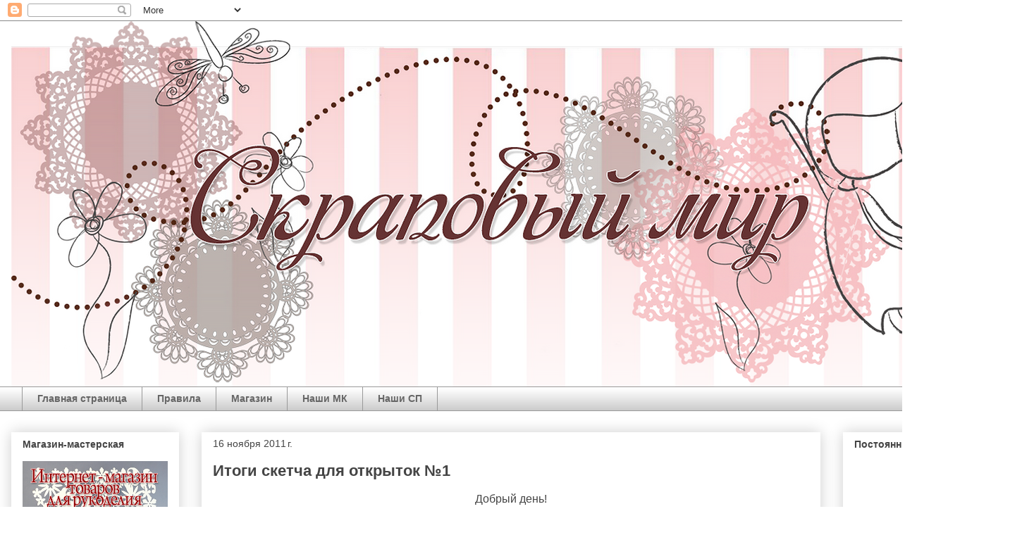

--- FILE ---
content_type: text/html; charset=UTF-8
request_url: https://free-works.blogspot.com/2011/11/1_16.html
body_size: 24573
content:
<!DOCTYPE html>
<html class='v2' dir='ltr' lang='ru'>
<head>
<link href='https://www.blogger.com/static/v1/widgets/4128112664-css_bundle_v2.css' rel='stylesheet' type='text/css'/>
<meta content='width=1100' name='viewport'/>
<meta content='text/html; charset=UTF-8' http-equiv='Content-Type'/>
<meta content='blogger' name='generator'/>
<link href='https://free-works.blogspot.com/favicon.ico' rel='icon' type='image/x-icon'/>
<link href='http://free-works.blogspot.com/2011/11/1_16.html' rel='canonical'/>
<link rel="alternate" type="application/atom+xml" title="*Скраповый мир* - Atom" href="https://free-works.blogspot.com/feeds/posts/default" />
<link rel="alternate" type="application/rss+xml" title="*Скраповый мир* - RSS" href="https://free-works.blogspot.com/feeds/posts/default?alt=rss" />
<link rel="service.post" type="application/atom+xml" title="*Скраповый мир* - Atom" href="https://www.blogger.com/feeds/4311779264438882458/posts/default" />

<link rel="alternate" type="application/atom+xml" title="*Скраповый мир* - Atom" href="https://free-works.blogspot.com/feeds/836124308696309201/comments/default" />
<!--Can't find substitution for tag [blog.ieCssRetrofitLinks]-->
<link href='https://blogger.googleusercontent.com/img/b/R29vZ2xl/AVvXsEgeD-1sDpYs3i3S2oA3Se9sR9XO33vT6fZd6RK-GqPXTPytkjUHgZQWc3aTzHDDpXzSRLK0_1CrsQ6C1aZL4h-6ScUnYQrNEeqjLxyRjBvRpWtKaLHPWJ4GRAGQOFxbKdmbjtgqSO-CK3Ya/s320/IMG_9893.jpg' rel='image_src'/>
<meta content='http://free-works.blogspot.com/2011/11/1_16.html' property='og:url'/>
<meta content='Итоги скетча для открыток №1' property='og:title'/>
<meta content='' property='og:description'/>
<meta content='https://blogger.googleusercontent.com/img/b/R29vZ2xl/AVvXsEgeD-1sDpYs3i3S2oA3Se9sR9XO33vT6fZd6RK-GqPXTPytkjUHgZQWc3aTzHDDpXzSRLK0_1CrsQ6C1aZL4h-6ScUnYQrNEeqjLxyRjBvRpWtKaLHPWJ4GRAGQOFxbKdmbjtgqSO-CK3Ya/w1200-h630-p-k-no-nu/IMG_9893.jpg' property='og:image'/>
<title>*Скраповый мир*: Итоги скетча для открыток &#8470;1</title>
<style id='page-skin-1' type='text/css'><!--
/*
-----------------------------------------------
Blogger Template Style
Name:     Awesome Inc.
Designer: Tina Chen
URL:      tinachen.org
----------------------------------------------- */
/* Content
----------------------------------------------- */
body {
font: normal normal 16px Arial, Tahoma, Helvetica, FreeSans, sans-serif;
color: #444444;
background: transparent none no-repeat scroll center center;
}
html body .content-outer {
min-width: 0;
max-width: 100%;
width: 100%;
}
a:link {
text-decoration: none;
color: #990000;
}
a:visited {
text-decoration: none;
color: #4d469c;
}
a:hover {
text-decoration: underline;
color: #cc0000;
}
.body-fauxcolumn-outer .cap-top {
position: absolute;
z-index: 1;
height: 276px;
width: 100%;
background: transparent none repeat-x scroll top left;
_background-image: none;
}
/* Columns
----------------------------------------------- */
.content-inner {
padding: 0;
}
.header-inner .section {
margin: 0 16px;
}
.tabs-inner .section {
margin: 0 16px;
}
.main-inner {
padding-top: 30px;
}
.main-inner .column-center-inner,
.main-inner .column-left-inner,
.main-inner .column-right-inner {
padding: 0 5px;
}
*+html body .main-inner .column-center-inner {
margin-top: -30px;
}
#layout .main-inner .column-center-inner {
margin-top: 0;
}
/* Header
----------------------------------------------- */
.header-outer {
margin: 0 0 0 0;
background: transparent none repeat scroll 0 0;
}
.Header h1 {
font: normal bold 40px Arial, Tahoma, Helvetica, FreeSans, sans-serif;
color: #444444;
text-shadow: 0 0 -1px #000000;
}
.Header h1 a {
color: #444444;
}
.Header .description {
font: normal normal 14px Arial, Tahoma, Helvetica, FreeSans, sans-serif;
color: #444444;
}
.header-inner .Header .titlewrapper,
.header-inner .Header .descriptionwrapper {
padding-left: 0;
padding-right: 0;
margin-bottom: 0;
}
.header-inner .Header .titlewrapper {
padding-top: 22px;
}
/* Tabs
----------------------------------------------- */
.tabs-outer {
overflow: hidden;
position: relative;
background: transparent url(//www.blogblog.com/1kt/awesomeinc/tabs_gradient_light.png) repeat scroll 0 0;
}
#layout .tabs-outer {
overflow: visible;
}
.tabs-cap-top, .tabs-cap-bottom {
position: absolute;
width: 100%;
border-top: 1px solid #999999;
}
.tabs-cap-bottom {
bottom: 0;
}
.tabs-inner .widget li a {
display: inline-block;
margin: 0;
padding: .6em 1.5em;
font: normal bold 14px Arial, Tahoma, Helvetica, FreeSans, sans-serif;
color: #666666;
border-top: 1px solid #999999;
border-bottom: 1px solid #999999;
border-left: 1px solid #999999;
height: 16px;
line-height: 16px;
}
.tabs-inner .widget li:last-child a {
border-right: 1px solid #999999;
}
.tabs-inner .widget li.selected a, .tabs-inner .widget li a:hover {
background: #666666 url(//www.blogblog.com/1kt/awesomeinc/tabs_gradient_light.png) repeat-x scroll 0 -100px;
color: transparent;
}
/* Headings
----------------------------------------------- */
h2 {
font: normal bold 14px Arial, Tahoma, Helvetica, FreeSans, sans-serif;
color: #444444;
}
/* Widgets
----------------------------------------------- */
.main-inner .section {
margin: 0 27px;
padding: 0;
}
.main-inner .column-left-outer,
.main-inner .column-right-outer {
margin-top: 0;
}
#layout .main-inner .column-left-outer,
#layout .main-inner .column-right-outer {
margin-top: 0;
}
.main-inner .column-left-inner,
.main-inner .column-right-inner {
background: transparent none repeat 0 0;
-moz-box-shadow: 0 0 0 rgba(0, 0, 0, .2);
-webkit-box-shadow: 0 0 0 rgba(0, 0, 0, .2);
-goog-ms-box-shadow: 0 0 0 rgba(0, 0, 0, .2);
box-shadow: 0 0 0 rgba(0, 0, 0, .2);
-moz-border-radius: 0;
-webkit-border-radius: 0;
-goog-ms-border-radius: 0;
border-radius: 0;
}
#layout .main-inner .column-left-inner,
#layout .main-inner .column-right-inner {
margin-top: 0;
}
.sidebar .widget {
font: normal normal 14px Arial, Tahoma, Helvetica, FreeSans, sans-serif;
color: #444444;
}
.sidebar .widget a:link {
color: #3778cd;
}
.sidebar .widget a:visited {
color: #4d469c;
}
.sidebar .widget a:hover {
color: #3778cd;
}
.sidebar .widget h2 {
text-shadow: 0 0 -1px #000000;
}
.main-inner .widget {
background-color: transparent;
border: 1px solid transparent;
padding: 0 15px 15px;
margin: 20px -16px;
-moz-box-shadow: 0 0 20px rgba(0, 0, 0, .2);
-webkit-box-shadow: 0 0 20px rgba(0, 0, 0, .2);
-goog-ms-box-shadow: 0 0 20px rgba(0, 0, 0, .2);
box-shadow: 0 0 20px rgba(0, 0, 0, .2);
-moz-border-radius: 0;
-webkit-border-radius: 0;
-goog-ms-border-radius: 0;
border-radius: 0;
}
.main-inner .widget h2 {
margin: 0 -15px;
padding: .6em 15px .5em;
border-bottom: 1px solid transparent;
}
.footer-inner .widget h2 {
padding: 0 0 .4em;
border-bottom: 1px solid transparent;
}
.main-inner .widget h2 + div, .footer-inner .widget h2 + div {
border-top: 1px solid transparent;
padding-top: 8px;
}
.main-inner .widget .widget-content {
margin: 0 -15px;
padding: 7px 15px 0;
}
.main-inner .widget ul, .main-inner .widget #ArchiveList ul.flat {
margin: -8px -15px 0;
padding: 0;
list-style: none;
}
.main-inner .widget #ArchiveList {
margin: -8px 0 0;
}
.main-inner .widget ul li, .main-inner .widget #ArchiveList ul.flat li {
padding: .5em 15px;
text-indent: 0;
color: #666666;
border-top: 1px solid transparent;
border-bottom: 1px solid transparent;
}
.main-inner .widget #ArchiveList ul li {
padding-top: .25em;
padding-bottom: .25em;
}
.main-inner .widget ul li:first-child, .main-inner .widget #ArchiveList ul.flat li:first-child {
border-top: none;
}
.main-inner .widget ul li:last-child, .main-inner .widget #ArchiveList ul.flat li:last-child {
border-bottom: none;
}
.post-body {
position: relative;
}
.main-inner .widget .post-body ul {
padding: 0 2.5em;
margin: .5em 0;
list-style: disc;
}
.main-inner .widget .post-body ul li {
padding: 0.25em 0;
margin-bottom: .25em;
color: #444444;
border: none;
}
.footer-inner .widget ul {
padding: 0;
list-style: none;
}
.widget .zippy {
color: #666666;
}
/* Posts
----------------------------------------------- */
body .main-inner .Blog {
padding: 0;
margin-bottom: 1em;
background-color: transparent;
border: none;
-moz-box-shadow: 0 0 0 rgba(0, 0, 0, 0);
-webkit-box-shadow: 0 0 0 rgba(0, 0, 0, 0);
-goog-ms-box-shadow: 0 0 0 rgba(0, 0, 0, 0);
box-shadow: 0 0 0 rgba(0, 0, 0, 0);
}
.main-inner .section:last-child .Blog:last-child {
padding: 0;
margin-bottom: 1em;
}
.main-inner .widget h2.date-header {
margin: 0 -15px 1px;
padding: 0 0 0 0;
font: normal normal 14px Arial, Tahoma, Helvetica, FreeSans, sans-serif;
color: #444444;
background: transparent none no-repeat scroll top left;
border-top: 0 solid transparent;
border-bottom: 1px solid transparent;
-moz-border-radius-topleft: 0;
-moz-border-radius-topright: 0;
-webkit-border-top-left-radius: 0;
-webkit-border-top-right-radius: 0;
border-top-left-radius: 0;
border-top-right-radius: 0;
position: static;
bottom: 100%;
right: 15px;
text-shadow: 0 0 -1px #000000;
}
.main-inner .widget h2.date-header span {
font: normal normal 14px Arial, Tahoma, Helvetica, FreeSans, sans-serif;
display: block;
padding: .5em 15px;
border-left: 0 solid transparent;
border-right: 0 solid transparent;
}
.date-outer {
position: relative;
margin: 30px 0 20px;
padding: 0 15px;
background-color: transparent;
border: 1px solid transparent;
-moz-box-shadow: 0 0 20px rgba(0, 0, 0, .2);
-webkit-box-shadow: 0 0 20px rgba(0, 0, 0, .2);
-goog-ms-box-shadow: 0 0 20px rgba(0, 0, 0, .2);
box-shadow: 0 0 20px rgba(0, 0, 0, .2);
-moz-border-radius: 0;
-webkit-border-radius: 0;
-goog-ms-border-radius: 0;
border-radius: 0;
}
.date-outer:first-child {
margin-top: 0;
}
.date-outer:last-child {
margin-bottom: 20px;
-moz-border-radius-bottomleft: 0;
-moz-border-radius-bottomright: 0;
-webkit-border-bottom-left-radius: 0;
-webkit-border-bottom-right-radius: 0;
-goog-ms-border-bottom-left-radius: 0;
-goog-ms-border-bottom-right-radius: 0;
border-bottom-left-radius: 0;
border-bottom-right-radius: 0;
}
.date-posts {
margin: 0 -15px;
padding: 0 15px;
clear: both;
}
.post-outer, .inline-ad {
border-top: 1px solid transparent;
margin: 0 -15px;
padding: 15px 15px;
}
.post-outer {
padding-bottom: 10px;
}
.post-outer:first-child {
padding-top: 0;
border-top: none;
}
.post-outer:last-child, .inline-ad:last-child {
border-bottom: none;
}
.post-body {
position: relative;
}
.post-body img {
padding: 8px;
background: transparent;
border: 1px solid transparent;
-moz-box-shadow: 0 0 0 rgba(0, 0, 0, .2);
-webkit-box-shadow: 0 0 0 rgba(0, 0, 0, .2);
box-shadow: 0 0 0 rgba(0, 0, 0, .2);
-moz-border-radius: 0;
-webkit-border-radius: 0;
border-radius: 0;
}
h3.post-title, h4 {
font: normal bold 22px Arial, Tahoma, Helvetica, FreeSans, sans-serif;
color: #444444;
}
h3.post-title a {
font: normal bold 22px Arial, Tahoma, Helvetica, FreeSans, sans-serif;
color: #444444;
}
h3.post-title a:hover {
color: #cc0000;
text-decoration: underline;
}
.post-header {
margin: 0 0 1em;
}
.post-body {
line-height: 1.4;
}
.post-outer h2 {
color: #444444;
}
.post-footer {
margin: 1.5em 0 0;
}
#blog-pager {
padding: 15px;
font-size: 120%;
background-color: #ffffff;
border: 1px solid transparent;
-moz-box-shadow: 0 0 20px rgba(0, 0, 0, .2);
-webkit-box-shadow: 0 0 20px rgba(0, 0, 0, .2);
-goog-ms-box-shadow: 0 0 20px rgba(0, 0, 0, .2);
box-shadow: 0 0 20px rgba(0, 0, 0, .2);
-moz-border-radius: 0;
-webkit-border-radius: 0;
-goog-ms-border-radius: 0;
border-radius: 0;
-moz-border-radius-topleft: 0;
-moz-border-radius-topright: 0;
-webkit-border-top-left-radius: 0;
-webkit-border-top-right-radius: 0;
-goog-ms-border-top-left-radius: 0;
-goog-ms-border-top-right-radius: 0;
border-top-left-radius: 0;
border-top-right-radius-topright: 0;
margin-top: 1em;
}
.blog-feeds, .post-feeds {
margin: 1em 0;
text-align: center;
color: #444444;
}
.blog-feeds a, .post-feeds a {
color: #3778cd;
}
.blog-feeds a:visited, .post-feeds a:visited {
color: #4d469c;
}
.blog-feeds a:hover, .post-feeds a:hover {
color: #3778cd;
}
.post-outer .comments {
margin-top: 2em;
}
/* Comments
----------------------------------------------- */
.comments .comments-content .icon.blog-author {
background-repeat: no-repeat;
background-image: url([data-uri]);
}
.comments .comments-content .loadmore a {
border-top: 1px solid #999999;
border-bottom: 1px solid #999999;
}
.comments .continue {
border-top: 2px solid #999999;
}
/* Footer
----------------------------------------------- */
.footer-outer {
margin: -20px 0 -1px;
padding: 20px 0 0;
color: #444444;
overflow: hidden;
}
.footer-fauxborder-left {
border-top: 1px solid transparent;
background: #ffffff none repeat scroll 0 0;
-moz-box-shadow: 0 0 20px rgba(0, 0, 0, .2);
-webkit-box-shadow: 0 0 20px rgba(0, 0, 0, .2);
-goog-ms-box-shadow: 0 0 20px rgba(0, 0, 0, .2);
box-shadow: 0 0 20px rgba(0, 0, 0, .2);
margin: 0 -20px;
}
/* Mobile
----------------------------------------------- */
body.mobile {
background-size: auto;
}
.mobile .body-fauxcolumn-outer {
background: transparent none repeat scroll top left;
}
*+html body.mobile .main-inner .column-center-inner {
margin-top: 0;
}
.mobile .main-inner .widget {
padding: 0 0 15px;
}
.mobile .main-inner .widget h2 + div,
.mobile .footer-inner .widget h2 + div {
border-top: none;
padding-top: 0;
}
.mobile .footer-inner .widget h2 {
padding: 0.5em 0;
border-bottom: none;
}
.mobile .main-inner .widget .widget-content {
margin: 0;
padding: 7px 0 0;
}
.mobile .main-inner .widget ul,
.mobile .main-inner .widget #ArchiveList ul.flat {
margin: 0 -15px 0;
}
.mobile .main-inner .widget h2.date-header {
right: 0;
}
.mobile .date-header span {
padding: 0.4em 0;
}
.mobile .date-outer:first-child {
margin-bottom: 0;
border: 1px solid transparent;
-moz-border-radius-topleft: 0;
-moz-border-radius-topright: 0;
-webkit-border-top-left-radius: 0;
-webkit-border-top-right-radius: 0;
-goog-ms-border-top-left-radius: 0;
-goog-ms-border-top-right-radius: 0;
border-top-left-radius: 0;
border-top-right-radius: 0;
}
.mobile .date-outer {
border-color: transparent;
border-width: 0 1px 1px;
}
.mobile .date-outer:last-child {
margin-bottom: 0;
}
.mobile .main-inner {
padding: 0;
}
.mobile .header-inner .section {
margin: 0;
}
.mobile .post-outer, .mobile .inline-ad {
padding: 5px 0;
}
.mobile .tabs-inner .section {
margin: 0 10px;
}
.mobile .main-inner .widget h2 {
margin: 0;
padding: 0;
}
.mobile .main-inner .widget h2.date-header span {
padding: 0;
}
.mobile .main-inner .widget .widget-content {
margin: 0;
padding: 7px 0 0;
}
.mobile #blog-pager {
border: 1px solid transparent;
background: #ffffff none repeat scroll 0 0;
}
.mobile .main-inner .column-left-inner,
.mobile .main-inner .column-right-inner {
background: transparent none repeat 0 0;
-moz-box-shadow: none;
-webkit-box-shadow: none;
-goog-ms-box-shadow: none;
box-shadow: none;
}
.mobile .date-posts {
margin: 0;
padding: 0;
}
.mobile .footer-fauxborder-left {
margin: 0;
border-top: inherit;
}
.mobile .main-inner .section:last-child .Blog:last-child {
margin-bottom: 0;
}
.mobile-index-contents {
color: #444444;
}
.mobile .mobile-link-button {
background: #990000 url(//www.blogblog.com/1kt/awesomeinc/tabs_gradient_light.png) repeat scroll 0 0;
}
.mobile-link-button a:link, .mobile-link-button a:visited {
color: #ffffff;
}
.mobile .tabs-inner .PageList .widget-content {
background: transparent;
border-top: 1px solid;
border-color: #999999;
color: #666666;
}
.mobile .tabs-inner .PageList .widget-content .pagelist-arrow {
border-left: 1px solid #999999;
}

--></style>
<style id='template-skin-1' type='text/css'><!--
body {
min-width: 1450px;
}
.content-outer, .content-fauxcolumn-outer, .region-inner {
min-width: 1450px;
max-width: 1450px;
_width: 1450px;
}
.main-inner .columns {
padding-left: 270px;
padding-right: 270px;
}
.main-inner .fauxcolumn-center-outer {
left: 270px;
right: 270px;
/* IE6 does not respect left and right together */
_width: expression(this.parentNode.offsetWidth -
parseInt("270px") -
parseInt("270px") + 'px');
}
.main-inner .fauxcolumn-left-outer {
width: 270px;
}
.main-inner .fauxcolumn-right-outer {
width: 270px;
}
.main-inner .column-left-outer {
width: 270px;
right: 100%;
margin-left: -270px;
}
.main-inner .column-right-outer {
width: 270px;
margin-right: -270px;
}
#layout {
min-width: 0;
}
#layout .content-outer {
min-width: 0;
width: 800px;
}
#layout .region-inner {
min-width: 0;
width: auto;
}
body#layout div.add_widget {
padding: 8px;
}
body#layout div.add_widget a {
margin-left: 32px;
}
--></style>
<link href='https://www.blogger.com/dyn-css/authorization.css?targetBlogID=4311779264438882458&amp;zx=c6427ea6-ed3d-4802-8f26-8576d9194a2f' media='none' onload='if(media!=&#39;all&#39;)media=&#39;all&#39;' rel='stylesheet'/><noscript><link href='https://www.blogger.com/dyn-css/authorization.css?targetBlogID=4311779264438882458&amp;zx=c6427ea6-ed3d-4802-8f26-8576d9194a2f' rel='stylesheet'/></noscript>
<meta name='google-adsense-platform-account' content='ca-host-pub-1556223355139109'/>
<meta name='google-adsense-platform-domain' content='blogspot.com'/>

</head>
<body class='loading variant-light'>
<div class='navbar section' id='navbar' name='Панель навигации'><div class='widget Navbar' data-version='1' id='Navbar1'><script type="text/javascript">
    function setAttributeOnload(object, attribute, val) {
      if(window.addEventListener) {
        window.addEventListener('load',
          function(){ object[attribute] = val; }, false);
      } else {
        window.attachEvent('onload', function(){ object[attribute] = val; });
      }
    }
  </script>
<div id="navbar-iframe-container"></div>
<script type="text/javascript" src="https://apis.google.com/js/platform.js"></script>
<script type="text/javascript">
      gapi.load("gapi.iframes:gapi.iframes.style.bubble", function() {
        if (gapi.iframes && gapi.iframes.getContext) {
          gapi.iframes.getContext().openChild({
              url: 'https://www.blogger.com/navbar/4311779264438882458?po\x3d836124308696309201\x26origin\x3dhttps://free-works.blogspot.com',
              where: document.getElementById("navbar-iframe-container"),
              id: "navbar-iframe"
          });
        }
      });
    </script><script type="text/javascript">
(function() {
var script = document.createElement('script');
script.type = 'text/javascript';
script.src = '//pagead2.googlesyndication.com/pagead/js/google_top_exp.js';
var head = document.getElementsByTagName('head')[0];
if (head) {
head.appendChild(script);
}})();
</script>
</div></div>
<div class='body-fauxcolumns'>
<div class='fauxcolumn-outer body-fauxcolumn-outer'>
<div class='cap-top'>
<div class='cap-left'></div>
<div class='cap-right'></div>
</div>
<div class='fauxborder-left'>
<div class='fauxborder-right'></div>
<div class='fauxcolumn-inner'>
</div>
</div>
<div class='cap-bottom'>
<div class='cap-left'></div>
<div class='cap-right'></div>
</div>
</div>
</div>
<div class='content'>
<div class='content-fauxcolumns'>
<div class='fauxcolumn-outer content-fauxcolumn-outer'>
<div class='cap-top'>
<div class='cap-left'></div>
<div class='cap-right'></div>
</div>
<div class='fauxborder-left'>
<div class='fauxborder-right'></div>
<div class='fauxcolumn-inner'>
</div>
</div>
<div class='cap-bottom'>
<div class='cap-left'></div>
<div class='cap-right'></div>
</div>
</div>
</div>
<div class='content-outer'>
<div class='content-cap-top cap-top'>
<div class='cap-left'></div>
<div class='cap-right'></div>
</div>
<div class='fauxborder-left content-fauxborder-left'>
<div class='fauxborder-right content-fauxborder-right'></div>
<div class='content-inner'>
<header>
<div class='header-outer'>
<div class='header-cap-top cap-top'>
<div class='cap-left'></div>
<div class='cap-right'></div>
</div>
<div class='fauxborder-left header-fauxborder-left'>
<div class='fauxborder-right header-fauxborder-right'></div>
<div class='region-inner header-inner'>
<div class='header section' id='header' name='Заголовок'><div class='widget Header' data-version='1' id='Header1'>
<div id='header-inner'>
<a href='https://free-works.blogspot.com/' style='display: block'>
<img alt='*Скраповый мир*' height='519px; ' id='Header1_headerimg' src='https://blogger.googleusercontent.com/img/b/R29vZ2xl/AVvXsEh5Fmn_RAEYcS1ZeQXzkcJcxE26igRivWVil9nSTWkT-KWkVUp3gtNpV24KQzPhtvuMPwA1Qge7cwlWVOs39v7wmx18dOdZMr78Rk_YMRgtakh3GlyGp9GnMOGIrz_K-4JZnZUUiloAFnY/s1600-r/%25D0%25A1%25D0%25BA%25D1%2580%25D0%25B0%25D0%25BF%25D0%25BE%25D0%25B2%25D1%258B%25D0%25B9+%25D0%25BC%25D0%25B8%25D1%2580+%25D1%2588%25D0%25B0%25D0%25BF%25D0%25BA%25D0%25B0+%25D0%25B4%25D0%25BB%25D1%258F+%25D0%25B1%25D0%25BB%25D0%25BE%25D0%25B3%25D0%25B0+%25D0%25BA%25D0%25BE%25D0%25BF%25D0%25B8%25D1%258F+1425.png' style='display: block' width='1425px; '/>
</a>
</div>
</div></div>
</div>
</div>
<div class='header-cap-bottom cap-bottom'>
<div class='cap-left'></div>
<div class='cap-right'></div>
</div>
</div>
</header>
<div class='tabs-outer'>
<div class='tabs-cap-top cap-top'>
<div class='cap-left'></div>
<div class='cap-right'></div>
</div>
<div class='fauxborder-left tabs-fauxborder-left'>
<div class='fauxborder-right tabs-fauxborder-right'></div>
<div class='region-inner tabs-inner'>
<div class='tabs section' id='crosscol' name='Поперечный столбец'><div class='widget PageList' data-version='1' id='PageList1'>
<h2>Страницы</h2>
<div class='widget-content'>
<ul>
<li>
<a href='https://free-works.blogspot.com/'>Главная страница</a>
</li>
<li>
<a href='https://free-works.blogspot.com/p/blog-page_19.html'>Правила</a>
</li>
<li>
<a href='https://free-works.blogspot.com/p/blog-page_01.html'>Магазин</a>
</li>
<li>
<a href='https://free-works.blogspot.com/p/blog-page_14.html'>Наши МК</a>
</li>
<li>
<a href='https://free-works.blogspot.com/p/blog-page_12.html'>Наши СП</a>
</li>
</ul>
<div class='clear'></div>
</div>
</div></div>
<div class='tabs no-items section' id='crosscol-overflow' name='Cross-Column 2'></div>
</div>
</div>
<div class='tabs-cap-bottom cap-bottom'>
<div class='cap-left'></div>
<div class='cap-right'></div>
</div>
</div>
<div class='main-outer'>
<div class='main-cap-top cap-top'>
<div class='cap-left'></div>
<div class='cap-right'></div>
</div>
<div class='fauxborder-left main-fauxborder-left'>
<div class='fauxborder-right main-fauxborder-right'></div>
<div class='region-inner main-inner'>
<div class='columns fauxcolumns'>
<div class='fauxcolumn-outer fauxcolumn-center-outer'>
<div class='cap-top'>
<div class='cap-left'></div>
<div class='cap-right'></div>
</div>
<div class='fauxborder-left'>
<div class='fauxborder-right'></div>
<div class='fauxcolumn-inner'>
</div>
</div>
<div class='cap-bottom'>
<div class='cap-left'></div>
<div class='cap-right'></div>
</div>
</div>
<div class='fauxcolumn-outer fauxcolumn-left-outer'>
<div class='cap-top'>
<div class='cap-left'></div>
<div class='cap-right'></div>
</div>
<div class='fauxborder-left'>
<div class='fauxborder-right'></div>
<div class='fauxcolumn-inner'>
</div>
</div>
<div class='cap-bottom'>
<div class='cap-left'></div>
<div class='cap-right'></div>
</div>
</div>
<div class='fauxcolumn-outer fauxcolumn-right-outer'>
<div class='cap-top'>
<div class='cap-left'></div>
<div class='cap-right'></div>
</div>
<div class='fauxborder-left'>
<div class='fauxborder-right'></div>
<div class='fauxcolumn-inner'>
</div>
</div>
<div class='cap-bottom'>
<div class='cap-left'></div>
<div class='cap-right'></div>
</div>
</div>
<!-- corrects IE6 width calculation -->
<div class='columns-inner'>
<div class='column-center-outer'>
<div class='column-center-inner'>
<div class='main section' id='main' name='Основной'><div class='widget Blog' data-version='1' id='Blog1'>
<div class='blog-posts hfeed'>

          <div class="date-outer">
        
<h2 class='date-header'><span>16 ноября 2011&#8239;г.</span></h2>

          <div class="date-posts">
        
<div class='post-outer'>
<div class='post hentry uncustomized-post-template' itemprop='blogPost' itemscope='itemscope' itemtype='http://schema.org/BlogPosting'>
<meta content='https://blogger.googleusercontent.com/img/b/R29vZ2xl/AVvXsEgeD-1sDpYs3i3S2oA3Se9sR9XO33vT6fZd6RK-GqPXTPytkjUHgZQWc3aTzHDDpXzSRLK0_1CrsQ6C1aZL4h-6ScUnYQrNEeqjLxyRjBvRpWtKaLHPWJ4GRAGQOFxbKdmbjtgqSO-CK3Ya/s320/IMG_9893.jpg' itemprop='image_url'/>
<meta content='4311779264438882458' itemprop='blogId'/>
<meta content='836124308696309201' itemprop='postId'/>
<a name='836124308696309201'></a>
<h3 class='post-title entry-title' itemprop='name'>
Итоги скетча для открыток &#8470;1
</h3>
<div class='post-header'>
<div class='post-header-line-1'></div>
</div>
<div class='post-body entry-content' id='post-body-836124308696309201' itemprop='description articleBody'>
<div dir="ltr" style="text-align: left;" trbidi="on">
<div style="text-align: center;">
Добрый день!</div>
<div style="text-align: center;">
Пришло время подвести итоги в задании по скетчу для открытки &#8470;1.<br />
Очень удачно совпало - первые победители в день моего рождения :)</div>
<div style="text-align: center;">
На мое большое удивление было много работ и все очень достойные. Тяжело мне дался этот выбор, быстрее бы уже заработала наша ДК.&nbsp;</div>
<div style="text-align: center;">
Ну а пока вот ТОП-5 лучших работ :)</div>
<div style="text-align: center;">
<br /></div>
<div style="text-align: center;">
<span class="Apple-style-span" style="font-family: 'Trebuchet MS', Trebuchet, sans-serif; font-size: 13px; font-weight: bold;"><a href="http://katarinalight.blogspot.com/2011/11/blog-post_03.html"><span class="Apple-style-span" style="color: black;">Katarina Light</span></a>&nbsp;</span></div>
<div class="separator" style="clear: both; text-align: center;">
<a href="https://blogger.googleusercontent.com/img/b/R29vZ2xl/AVvXsEgeD-1sDpYs3i3S2oA3Se9sR9XO33vT6fZd6RK-GqPXTPytkjUHgZQWc3aTzHDDpXzSRLK0_1CrsQ6C1aZL4h-6ScUnYQrNEeqjLxyRjBvRpWtKaLHPWJ4GRAGQOFxbKdmbjtgqSO-CK3Ya/s320/IMG_9893.jpg" imageanchor="1" style="margin-left: 1em; margin-right: 1em;"><img border="0" src="https://blogger.googleusercontent.com/img/b/R29vZ2xl/AVvXsEgeD-1sDpYs3i3S2oA3Se9sR9XO33vT6fZd6RK-GqPXTPytkjUHgZQWc3aTzHDDpXzSRLK0_1CrsQ6C1aZL4h-6ScUnYQrNEeqjLxyRjBvRpWtKaLHPWJ4GRAGQOFxbKdmbjtgqSO-CK3Ya/s320/IMG_9893.jpg" /></a></div>
<div style="text-align: center;">
<br /></div>
<div style="text-align: center;">
<span class="Apple-style-span" style="font-family: 'Luckiest Guy'; font-size: 16px; font-weight: bold; line-height: 22px;"><a class="profile-name-link" href="http://zaja-1.blogspot.com/2011/11/blog-post_03.html" rel="author"><span class="Apple-style-span" style="color: black;">zaja</span></a></span></div>
<div class="separator" style="clear: both; text-align: center;">
<a href="//1.bp.blogspot.com/-nE8gQI4BeXI/TrI-aNkKFiI/AAAAAAAAB3k/_-cOrBqnBJA/s320/%25D0%25BC%25D1%2583%25D0%25B6%25D1%2581%25D0%25BA%25D0%25B0%25D1%258F2.jpg" imageanchor="1" style="margin-left: 1em; margin-right: 1em;"><img border="0" src="//1.bp.blogspot.com/-nE8gQI4BeXI/TrI-aNkKFiI/AAAAAAAAB3k/_-cOrBqnBJA/s320/%25D0%25BC%25D1%2583%25D0%25B6%25D1%2581%25D0%25BA%25D0%25B0%25D1%258F2.jpg"></a></div>
<div style="text-align: center;">
<br /></div>
<div style="text-align: center;">
<span class="Apple-style-span" style="font-family: 'Trebuchet MS', Trebuchet, sans-serif; font-size: small;"><span class="Apple-style-span" style="font-size: 13px;"><b><span class="Apple-style-span" style="font-family: Arial, Tahoma, Helvetica, FreeSans, sans-serif; line-height: 18px;"><a class="profile-name-link" href="http://mashabartscrap.blogspot.com/2011/11/blog-post_11.html" rel="author"><span class="Apple-style-span" style="color: black;">mashabart</span></a></span></b></span></span></div>
<div class="separator" style="clear: both; text-align: center;">
<a href="https://blogger.googleusercontent.com/img/b/R29vZ2xl/AVvXsEgSyVPvdDj8isSaB-3WHFL2a7kg4WQwmq3VSVKVu7JmIswW88EUtqQFJpD6cWFfRihOgma16u6eiuGQJxR2fT7EuC7VtrRs92P1TXIPwzmLDoT_e4NtKCdV2pzPhyphenhypheniQS7lqCKZ66VJbA2xy/s400/3.jpg" imageanchor="1" style="margin-left: 1em; margin-right: 1em;"><img border="0" height="309" src="https://blogger.googleusercontent.com/img/b/R29vZ2xl/AVvXsEgSyVPvdDj8isSaB-3WHFL2a7kg4WQwmq3VSVKVu7JmIswW88EUtqQFJpD6cWFfRihOgma16u6eiuGQJxR2fT7EuC7VtrRs92P1TXIPwzmLDoT_e4NtKCdV2pzPhyphenhypheniQS7lqCKZ66VJbA2xy/s320/3.jpg" width="320" /></a></div>
<div style="text-align: center;">
<span class="Apple-style-span" style="color: silver; font-family: 'Trebuchet MS', Trebuchet, sans-serif; font-size: small;"><span class="Apple-style-span" style="font-size: 13px;"><b><br /></b></span></span></div>
<div style="text-align: center;">
<span class="Apple-style-span" style="line-height: 14px; text-transform: uppercase;"><b><span class="Apple-style-span" style="font-family: 'Trebuchet MS', Trebuchet, sans-serif; font-size: 13px; line-height: normal; text-transform: none;"><a href="http://prelesti.blogspot.com/2011/11/blog-post_9041.html"><span class="Apple-style-span" style="color: black;">Tasika</span></a></span></b></span></div>
<div class="separator" style="clear: both; text-align: center;">
<a href="https://blogger.googleusercontent.com/img/b/R29vZ2xl/AVvXsEiudkxt-OzzPC_1WcHVWHBOaWAMne-nqqjtyatdX2Bjy8bnlkrQpRU0Jd9CDBNr5KNV81lQQxD4-aT-2XksIzyCBS16vJrZzc1tIRnPH5w-W3OjSnRSheFTXSR5bmJlz8GVdZeFVsYMcKEz/s320/DSC08838.JPG" imageanchor="1" style="margin-left: 1em; margin-right: 1em;"><img border="0" src="https://blogger.googleusercontent.com/img/b/R29vZ2xl/AVvXsEiudkxt-OzzPC_1WcHVWHBOaWAMne-nqqjtyatdX2Bjy8bnlkrQpRU0Jd9CDBNr5KNV81lQQxD4-aT-2XksIzyCBS16vJrZzc1tIRnPH5w-W3OjSnRSheFTXSR5bmJlz8GVdZeFVsYMcKEz/s320/DSC08838.JPG" /></a></div>
<div style="text-align: center;">
<span class="Apple-style-span" style="color: #999999; font-family: 'Trebuchet MS', Trebuchet, Arial, Verdana, sans-serif; font-size: xx-small;"><span class="Apple-style-span" style="font-size: 9px; line-height: 14px; text-transform: uppercase;"><b><br /></b></span></span></div>
<div style="text-align: center;">
<span class="Apple-style-span" style="font-family: 'Trebuchet MS', Trebuchet, Arial, Verdana, sans-serif; font-size: xx-small;"><span class="Apple-style-span" style="font-size: 9px; line-height: 14px; text-transform: uppercase;"><b><span class="Apple-style-span" style="font-family: 'Courier New', Courier, FreeMono, monospace; font-size: 14px; line-height: 18px; text-transform: none;"><a class="profile-name-link" href="http://siy-pomogaevairina.blogspot.com/2011/11/blog-post_11.html" rel="author"><span class="Apple-style-span" style="color: black;">siy</span></a></span></b></span></span></div>
<div class="separator" style="clear: both; text-align: center;">
<a href="https://blogger.googleusercontent.com/img/b/R29vZ2xl/AVvXsEiY6jvoyb9uTnwqpAPTVNUSK_za2iSj5YVcBkEtxs4PU5QOkBR8ezfdRsu76Q-0MaH-qcGL67f8sfIp-r8ACVyoNInycuYACN7aGKXR8uLU7kxS0_RZMitZw26XifCic-tX0IsSZMpKj9wn/s320/DSC09895.JPG" imageanchor="1" style="margin-left: 1em; margin-right: 1em;"><img border="0" src="https://blogger.googleusercontent.com/img/b/R29vZ2xl/AVvXsEiY6jvoyb9uTnwqpAPTVNUSK_za2iSj5YVcBkEtxs4PU5QOkBR8ezfdRsu76Q-0MaH-qcGL67f8sfIp-r8ACVyoNInycuYACN7aGKXR8uLU7kxS0_RZMitZw26XifCic-tX0IsSZMpKj9wn/s320/DSC09895.JPG" /></a></div>
<div style="text-align: center;">
<span class="Apple-style-span" style="color: #999999; font-family: 'Trebuchet MS', Trebuchet, Arial, Verdana, sans-serif; font-size: xx-small;"><span class="Apple-style-span" style="font-size: 9px; line-height: 14px; text-transform: uppercase;"><b><br /></b></span></span></div>
<div style="text-align: center;">
Девочки, поздравляю от всей души!!!</div>
<div style="text-align: center;">
Вы можете забрать наш банер к себе ТОП-5 (он на боковой панельке)</div>
<div style="text-align: center;">
А приглашенными дизайнерами становятся:</div>
<div style="text-align: center;">
<span class="Apple-style-span" style="font-family: 'Trebuchet MS', Trebuchet, sans-serif; font-size: 13px; font-weight: bold;"><a href="http://katarinalight.blogspot.com/2011/11/blog-post_03.html"><span class="Apple-style-span" style="color: black;">Katarina Light</span></a>&nbsp;</span><span class="Apple-style-span" style="font-family: 'Trebuchet MS', Trebuchet, sans-serif; font-size: 13px;">и&nbsp;</span><span class="Apple-style-span" style="line-height: 14px; text-transform: uppercase;"><b><span class="Apple-style-span" style="font-family: 'Trebuchet MS', Trebuchet, sans-serif; font-size: 13px; line-height: normal; text-transform: none;"><a href="http://prelesti.blogspot.com/2011/11/blog-post_9041.html"><span class="Apple-style-span" style="color: black;">Tasika</span></a></span></b></span></div>
<div style="text-align: center;">
<span class="Apple-style-span" style="font-family: 'Trebuchet MS', Trebuchet, sans-serif; font-size: 13px;"><span class="Apple-style-span" style="font-family: 'Times New Roman'; font-size: small; line-height: 14px; text-transform: uppercase;"><span class="Apple-style-span" style="font-family: 'Trebuchet MS', Trebuchet, sans-serif; font-size: 13px; line-height: normal; text-transform: none;">Девочки, если вы согласны напишите мне на электронный ящик:</span></span></span></div>
<div style="text-align: center;">
<span class="Apple-style-span" style="font-family: 'Trebuchet MS', Trebuchet, sans-serif; font-size: small;"><span class="Apple-style-span" style="font-size: 13px;"><b><u>ds.selena@gmail.com</u></b></span></span></div>
<div style="text-align: center;">
<span class="Apple-style-span" style="font-family: 'Trebuchet MS', Trebuchet, sans-serif; font-size: small;"><span class="Apple-style-span" style="font-size: 13px;">Темой сообщения напишите "ПД - Свободное творчество"</span></span></div>
<div style="text-align: center;">
<span class="Apple-style-span" style="font-family: 'Trebuchet MS', Trebuchet, sans-serif; font-size: small;"><span class="Apple-style-span" style="font-size: 13px;">Всех благодарю за участие!</span></span></div>
</div>
<div style='clear: both;'></div>
</div>
<div class='post-footer'>
<div class='post-footer-line post-footer-line-1'>
<span class='post-author vcard'>
Автор:
<span class='fn' itemprop='author' itemscope='itemscope' itemtype='http://schema.org/Person'>
<meta content='https://www.blogger.com/profile/17830029335294211870' itemprop='url'/>
<a class='g-profile' href='https://www.blogger.com/profile/17830029335294211870' rel='author' title='author profile'>
<span itemprop='name'>Elena Bodnaruk</span>
</a>
</span>
</span>
<span class='post-timestamp'>
на
<meta content='http://free-works.blogspot.com/2011/11/1_16.html' itemprop='url'/>
<a class='timestamp-link' href='https://free-works.blogspot.com/2011/11/1_16.html' rel='bookmark' title='permanent link'><abbr class='published' itemprop='datePublished' title='2011-11-16T03:42:00+04:00'>среда, ноября 16, 2011</abbr></a>
</span>
<span class='post-comment-link'>
</span>
<span class='post-icons'>
<span class='item-control blog-admin pid-784891202'>
<a href='https://www.blogger.com/post-edit.g?blogID=4311779264438882458&postID=836124308696309201&from=pencil' title='Изменить сообщение'>
<img alt='' class='icon-action' height='18' src='https://resources.blogblog.com/img/icon18_edit_allbkg.gif' width='18'/>
</a>
</span>
</span>
<div class='post-share-buttons goog-inline-block'>
<a class='goog-inline-block share-button sb-email' href='https://www.blogger.com/share-post.g?blogID=4311779264438882458&postID=836124308696309201&target=email' target='_blank' title='Отправить по электронной почте'><span class='share-button-link-text'>Отправить по электронной почте</span></a><a class='goog-inline-block share-button sb-blog' href='https://www.blogger.com/share-post.g?blogID=4311779264438882458&postID=836124308696309201&target=blog' onclick='window.open(this.href, "_blank", "height=270,width=475"); return false;' target='_blank' title='Написать об этом в блоге'><span class='share-button-link-text'>Написать об этом в блоге</span></a><a class='goog-inline-block share-button sb-twitter' href='https://www.blogger.com/share-post.g?blogID=4311779264438882458&postID=836124308696309201&target=twitter' target='_blank' title='Поделиться в X'><span class='share-button-link-text'>Поделиться в X</span></a><a class='goog-inline-block share-button sb-facebook' href='https://www.blogger.com/share-post.g?blogID=4311779264438882458&postID=836124308696309201&target=facebook' onclick='window.open(this.href, "_blank", "height=430,width=640"); return false;' target='_blank' title='Опубликовать в Facebook'><span class='share-button-link-text'>Опубликовать в Facebook</span></a><a class='goog-inline-block share-button sb-pinterest' href='https://www.blogger.com/share-post.g?blogID=4311779264438882458&postID=836124308696309201&target=pinterest' target='_blank' title='Поделиться в Pinterest'><span class='share-button-link-text'>Поделиться в Pinterest</span></a>
</div>
</div>
<div class='post-footer-line post-footer-line-2'>
<span class='post-labels'>
Ярлыки:
<a href='https://free-works.blogspot.com/search/label/%D0%BF%D0%BE%D0%B1%D0%B5%D0%B4%D0%B8%D1%82%D0%B5%D0%BB%D0%B8' rel='tag'>победители</a>
</span>
</div>
<div class='post-footer-line post-footer-line-3'>
<span class='post-location'>
</span>
</div>
</div>
</div>
<div class='comments' id='comments'>
<a name='comments'></a>
<h4>8 комментариев:</h4>
<div class='comments-content'>
<script async='async' src='' type='text/javascript'></script>
<script type='text/javascript'>
    (function() {
      var items = null;
      var msgs = null;
      var config = {};

// <![CDATA[
      var cursor = null;
      if (items && items.length > 0) {
        cursor = parseInt(items[items.length - 1].timestamp) + 1;
      }

      var bodyFromEntry = function(entry) {
        var text = (entry &&
                    ((entry.content && entry.content.$t) ||
                     (entry.summary && entry.summary.$t))) ||
            '';
        if (entry && entry.gd$extendedProperty) {
          for (var k in entry.gd$extendedProperty) {
            if (entry.gd$extendedProperty[k].name == 'blogger.contentRemoved') {
              return '<span class="deleted-comment">' + text + '</span>';
            }
          }
        }
        return text;
      }

      var parse = function(data) {
        cursor = null;
        var comments = [];
        if (data && data.feed && data.feed.entry) {
          for (var i = 0, entry; entry = data.feed.entry[i]; i++) {
            var comment = {};
            // comment ID, parsed out of the original id format
            var id = /blog-(\d+).post-(\d+)/.exec(entry.id.$t);
            comment.id = id ? id[2] : null;
            comment.body = bodyFromEntry(entry);
            comment.timestamp = Date.parse(entry.published.$t) + '';
            if (entry.author && entry.author.constructor === Array) {
              var auth = entry.author[0];
              if (auth) {
                comment.author = {
                  name: (auth.name ? auth.name.$t : undefined),
                  profileUrl: (auth.uri ? auth.uri.$t : undefined),
                  avatarUrl: (auth.gd$image ? auth.gd$image.src : undefined)
                };
              }
            }
            if (entry.link) {
              if (entry.link[2]) {
                comment.link = comment.permalink = entry.link[2].href;
              }
              if (entry.link[3]) {
                var pid = /.*comments\/default\/(\d+)\?.*/.exec(entry.link[3].href);
                if (pid && pid[1]) {
                  comment.parentId = pid[1];
                }
              }
            }
            comment.deleteclass = 'item-control blog-admin';
            if (entry.gd$extendedProperty) {
              for (var k in entry.gd$extendedProperty) {
                if (entry.gd$extendedProperty[k].name == 'blogger.itemClass') {
                  comment.deleteclass += ' ' + entry.gd$extendedProperty[k].value;
                } else if (entry.gd$extendedProperty[k].name == 'blogger.displayTime') {
                  comment.displayTime = entry.gd$extendedProperty[k].value;
                }
              }
            }
            comments.push(comment);
          }
        }
        return comments;
      };

      var paginator = function(callback) {
        if (hasMore()) {
          var url = config.feed + '?alt=json&v=2&orderby=published&reverse=false&max-results=50';
          if (cursor) {
            url += '&published-min=' + new Date(cursor).toISOString();
          }
          window.bloggercomments = function(data) {
            var parsed = parse(data);
            cursor = parsed.length < 50 ? null
                : parseInt(parsed[parsed.length - 1].timestamp) + 1
            callback(parsed);
            window.bloggercomments = null;
          }
          url += '&callback=bloggercomments';
          var script = document.createElement('script');
          script.type = 'text/javascript';
          script.src = url;
          document.getElementsByTagName('head')[0].appendChild(script);
        }
      };
      var hasMore = function() {
        return !!cursor;
      };
      var getMeta = function(key, comment) {
        if ('iswriter' == key) {
          var matches = !!comment.author
              && comment.author.name == config.authorName
              && comment.author.profileUrl == config.authorUrl;
          return matches ? 'true' : '';
        } else if ('deletelink' == key) {
          return config.baseUri + '/comment/delete/'
               + config.blogId + '/' + comment.id;
        } else if ('deleteclass' == key) {
          return comment.deleteclass;
        }
        return '';
      };

      var replybox = null;
      var replyUrlParts = null;
      var replyParent = undefined;

      var onReply = function(commentId, domId) {
        if (replybox == null) {
          // lazily cache replybox, and adjust to suit this style:
          replybox = document.getElementById('comment-editor');
          if (replybox != null) {
            replybox.height = '250px';
            replybox.style.display = 'block';
            replyUrlParts = replybox.src.split('#');
          }
        }
        if (replybox && (commentId !== replyParent)) {
          replybox.src = '';
          document.getElementById(domId).insertBefore(replybox, null);
          replybox.src = replyUrlParts[0]
              + (commentId ? '&parentID=' + commentId : '')
              + '#' + replyUrlParts[1];
          replyParent = commentId;
        }
      };

      var hash = (window.location.hash || '#').substring(1);
      var startThread, targetComment;
      if (/^comment-form_/.test(hash)) {
        startThread = hash.substring('comment-form_'.length);
      } else if (/^c[0-9]+$/.test(hash)) {
        targetComment = hash.substring(1);
      }

      // Configure commenting API:
      var configJso = {
        'maxDepth': config.maxThreadDepth
      };
      var provider = {
        'id': config.postId,
        'data': items,
        'loadNext': paginator,
        'hasMore': hasMore,
        'getMeta': getMeta,
        'onReply': onReply,
        'rendered': true,
        'initComment': targetComment,
        'initReplyThread': startThread,
        'config': configJso,
        'messages': msgs
      };

      var render = function() {
        if (window.goog && window.goog.comments) {
          var holder = document.getElementById('comment-holder');
          window.goog.comments.render(holder, provider);
        }
      };

      // render now, or queue to render when library loads:
      if (window.goog && window.goog.comments) {
        render();
      } else {
        window.goog = window.goog || {};
        window.goog.comments = window.goog.comments || {};
        window.goog.comments.loadQueue = window.goog.comments.loadQueue || [];
        window.goog.comments.loadQueue.push(render);
      }
    })();
// ]]>
  </script>
<div id='comment-holder'>
<div class="comment-thread toplevel-thread"><ol id="top-ra"><li class="comment" id="c4190416553449383494"><div class="avatar-image-container"><img src="//www.blogger.com/img/blogger_logo_round_35.png" alt=""/></div><div class="comment-block"><div class="comment-header"><cite class="user"><a href="https://www.blogger.com/profile/07854040880162351295" rel="nofollow">Совушка Славия</a></cite><span class="icon user "></span><span class="datetime secondary-text"><a rel="nofollow" href="https://free-works.blogspot.com/2011/11/1_16.html?showComment=1321419794859#c4190416553449383494">среда, 16 ноября 2011&#8239;г. в 09:03:00 GMT+4</a></span></div><p class="comment-content">Поздравляю победителей!!!!</p><span class="comment-actions secondary-text"><a class="comment-reply" target="_self" data-comment-id="4190416553449383494">Ответить</a><span class="item-control blog-admin blog-admin pid-584034279"><a target="_self" href="https://www.blogger.com/comment/delete/4311779264438882458/4190416553449383494">Удалить</a></span></span></div><div class="comment-replies"><div id="c4190416553449383494-rt" class="comment-thread inline-thread hidden"><span class="thread-toggle thread-expanded"><span class="thread-arrow"></span><span class="thread-count"><a target="_self">Ответы</a></span></span><ol id="c4190416553449383494-ra" class="thread-chrome thread-expanded"><div></div><div id="c4190416553449383494-continue" class="continue"><a class="comment-reply" target="_self" data-comment-id="4190416553449383494">Ответить</a></div></ol></div></div><div class="comment-replybox-single" id="c4190416553449383494-ce"></div></li><li class="comment" id="c8329864117429739200"><div class="avatar-image-container"><img src="//blogger.googleusercontent.com/img/b/R29vZ2xl/AVvXsEhhhyI_y5exSm9y7sNLWXrySssXCkRsvMnCmgHHYImvfcPVwUjIE6w91nncZdKs8ZtXOtY-iZn18TRnB0fJup82_G1vteeA75yRrTfyodF5FAcsMdc8Jf-wvEnujsDqQw/s45-c/P7300201.jpg" alt=""/></div><div class="comment-block"><div class="comment-header"><cite class="user"><a href="https://www.blogger.com/profile/15969535277917850213" rel="nofollow">Ольга Коба</a></cite><span class="icon user "></span><span class="datetime secondary-text"><a rel="nofollow" href="https://free-works.blogspot.com/2011/11/1_16.html?showComment=1321422758631#c8329864117429739200">среда, 16 ноября 2011&#8239;г. в 09:52:00 GMT+4</a></span></div><p class="comment-content">прекрасные работы)) поздравляю победительниц!</p><span class="comment-actions secondary-text"><a class="comment-reply" target="_self" data-comment-id="8329864117429739200">Ответить</a><span class="item-control blog-admin blog-admin pid-1801242969"><a target="_self" href="https://www.blogger.com/comment/delete/4311779264438882458/8329864117429739200">Удалить</a></span></span></div><div class="comment-replies"><div id="c8329864117429739200-rt" class="comment-thread inline-thread hidden"><span class="thread-toggle thread-expanded"><span class="thread-arrow"></span><span class="thread-count"><a target="_self">Ответы</a></span></span><ol id="c8329864117429739200-ra" class="thread-chrome thread-expanded"><div></div><div id="c8329864117429739200-continue" class="continue"><a class="comment-reply" target="_self" data-comment-id="8329864117429739200">Ответить</a></div></ol></div></div><div class="comment-replybox-single" id="c8329864117429739200-ce"></div></li><li class="comment" id="c1059649195686155744"><div class="avatar-image-container"><img src="//3.bp.blogspot.com/-3EikyJ_mGGE/UQqnD1fHExI/AAAAAAAAJZQ/dfPzCdlUPbE/s35/IMG_6294.JPG" alt=""/></div><div class="comment-block"><div class="comment-header"><cite class="user"><a href="https://www.blogger.com/profile/00103182155008913611" rel="nofollow">Юлия Бушуева</a></cite><span class="icon user "></span><span class="datetime secondary-text"><a rel="nofollow" href="https://free-works.blogspot.com/2011/11/1_16.html?showComment=1321423268434#c1059649195686155744">среда, 16 ноября 2011&#8239;г. в 10:01:00 GMT+4</a></span></div><p class="comment-content">Как же приятно!!!!!!!!!!!!1 Работы действительно были очень и очень.... Но это потому что скетч очень уж замечательный! Всех поздравляю! Леночка-с Днем Рождения тебя еще раз! Ты молодец!</p><span class="comment-actions secondary-text"><a class="comment-reply" target="_self" data-comment-id="1059649195686155744">Ответить</a><span class="item-control blog-admin blog-admin pid-1021613120"><a target="_self" href="https://www.blogger.com/comment/delete/4311779264438882458/1059649195686155744">Удалить</a></span></span></div><div class="comment-replies"><div id="c1059649195686155744-rt" class="comment-thread inline-thread hidden"><span class="thread-toggle thread-expanded"><span class="thread-arrow"></span><span class="thread-count"><a target="_self">Ответы</a></span></span><ol id="c1059649195686155744-ra" class="thread-chrome thread-expanded"><div></div><div id="c1059649195686155744-continue" class="continue"><a class="comment-reply" target="_self" data-comment-id="1059649195686155744">Ответить</a></div></ol></div></div><div class="comment-replybox-single" id="c1059649195686155744-ce"></div></li><li class="comment" id="c1888333464349850019"><div class="avatar-image-container"><img src="//blogger.googleusercontent.com/img/b/R29vZ2xl/AVvXsEjHDRwdMr7VZ7XI6MY5N2Ui5OiWisJoRKOSdbQ3Wb7Wl3Ul607QiJbfl9i4h5S_nKPXxnjlpEJkFtvm_zRI1SjhNaXq4iou9SecZhtZ7bW01awUF7PhXzAcumuTJn67XQ/s45-c/vjt.jpg" alt=""/></div><div class="comment-block"><div class="comment-header"><cite class="user"><a href="https://www.blogger.com/profile/06781382843855609862" rel="nofollow">Елена</a></cite><span class="icon user "></span><span class="datetime secondary-text"><a rel="nofollow" href="https://free-works.blogspot.com/2011/11/1_16.html?showComment=1321424480672#c1888333464349850019">среда, 16 ноября 2011&#8239;г. в 10:21:00 GMT+4</a></span></div><p class="comment-content">Мои поздравления девушкам! Все работы интересные, разные, выразительные!</p><span class="comment-actions secondary-text"><a class="comment-reply" target="_self" data-comment-id="1888333464349850019">Ответить</a><span class="item-control blog-admin blog-admin pid-26303690"><a target="_self" href="https://www.blogger.com/comment/delete/4311779264438882458/1888333464349850019">Удалить</a></span></span></div><div class="comment-replies"><div id="c1888333464349850019-rt" class="comment-thread inline-thread hidden"><span class="thread-toggle thread-expanded"><span class="thread-arrow"></span><span class="thread-count"><a target="_self">Ответы</a></span></span><ol id="c1888333464349850019-ra" class="thread-chrome thread-expanded"><div></div><div id="c1888333464349850019-continue" class="continue"><a class="comment-reply" target="_self" data-comment-id="1888333464349850019">Ответить</a></div></ol></div></div><div class="comment-replybox-single" id="c1888333464349850019-ce"></div></li><li class="comment" id="c4168537966557799395"><div class="avatar-image-container"><img src="//blogger.googleusercontent.com/img/b/R29vZ2xl/AVvXsEg8J_cM2veYTXDsJ6xkixrvwfjCDpZDPGyT8qGZZtBAIgfhnRplvSrH_A5J5OdToNwaVqmyIaBAhZzbYt6Hpoz76Uqml7BJ9DkDvCVcyhn1ghKLFEitf1tnOn6F7HWIzw/s45-c/2.JPG" alt=""/></div><div class="comment-block"><div class="comment-header"><cite class="user"><a href="https://www.blogger.com/profile/17224507495271566284" rel="nofollow">Шуня</a></cite><span class="icon user "></span><span class="datetime secondary-text"><a rel="nofollow" href="https://free-works.blogspot.com/2011/11/1_16.html?showComment=1321428118335#c4168537966557799395">среда, 16 ноября 2011&#8239;г. в 11:21:00 GMT+4</a></span></div><p class="comment-content">работы восхитительные и правда очень достойные!</p><span class="comment-actions secondary-text"><a class="comment-reply" target="_self" data-comment-id="4168537966557799395">Ответить</a><span class="item-control blog-admin blog-admin pid-2115813501"><a target="_self" href="https://www.blogger.com/comment/delete/4311779264438882458/4168537966557799395">Удалить</a></span></span></div><div class="comment-replies"><div id="c4168537966557799395-rt" class="comment-thread inline-thread hidden"><span class="thread-toggle thread-expanded"><span class="thread-arrow"></span><span class="thread-count"><a target="_self">Ответы</a></span></span><ol id="c4168537966557799395-ra" class="thread-chrome thread-expanded"><div></div><div id="c4168537966557799395-continue" class="continue"><a class="comment-reply" target="_self" data-comment-id="4168537966557799395">Ответить</a></div></ol></div></div><div class="comment-replybox-single" id="c4168537966557799395-ce"></div></li><li class="comment" id="c1291088763641351330"><div class="avatar-image-container"><img src="//blogger.googleusercontent.com/img/b/R29vZ2xl/AVvXsEhd45aEBjkWPxE79Yx3bXzTeHEfNs43pBwckMpy7iIgI-7jkL9kj8vUD0vEPVEnDEHoZKZd3HzIpVGU5q33D8WowFzzvAzhejXUI-q_h-030q95jGFhG9WlpG2vRHkMjgY/s45-c/VzaqBgduo6c.jpg" alt=""/></div><div class="comment-block"><div class="comment-header"><cite class="user"><a href="https://www.blogger.com/profile/17605518320053466511" rel="nofollow">MashaBart</a></cite><span class="icon user "></span><span class="datetime secondary-text"><a rel="nofollow" href="https://free-works.blogspot.com/2011/11/1_16.html?showComment=1321430494218#c1291088763641351330">среда, 16 ноября 2011&#8239;г. в 12:01:00 GMT+4</a></span></div><p class="comment-content">Все работы очень красивые! Поздравляю победителей!<br>Спасибо что отметили мою работу! :)</p><span class="comment-actions secondary-text"><a class="comment-reply" target="_self" data-comment-id="1291088763641351330">Ответить</a><span class="item-control blog-admin blog-admin pid-1388571807"><a target="_self" href="https://www.blogger.com/comment/delete/4311779264438882458/1291088763641351330">Удалить</a></span></span></div><div class="comment-replies"><div id="c1291088763641351330-rt" class="comment-thread inline-thread hidden"><span class="thread-toggle thread-expanded"><span class="thread-arrow"></span><span class="thread-count"><a target="_self">Ответы</a></span></span><ol id="c1291088763641351330-ra" class="thread-chrome thread-expanded"><div></div><div id="c1291088763641351330-continue" class="continue"><a class="comment-reply" target="_self" data-comment-id="1291088763641351330">Ответить</a></div></ol></div></div><div class="comment-replybox-single" id="c1291088763641351330-ce"></div></li><li class="comment" id="c436857230701311336"><div class="avatar-image-container"><img src="//blogger.googleusercontent.com/img/b/R29vZ2xl/AVvXsEi6vfyNSR_dCIbz6YC8y28byk0YY65wywgch-i_xEJHE9dlurxt4vTnfEocE7S4vV8IYu_dNnYMqvZPXviqZ3AaZ3cIyMyfm1QyDy_PH-JvI9b-yQHuNLaOr9t7N70cZhI/s45-c/DSC_1825.JPG" alt=""/></div><div class="comment-block"><div class="comment-header"><cite class="user"><a href="https://www.blogger.com/profile/14659215825368553353" rel="nofollow">siy</a></cite><span class="icon user "></span><span class="datetime secondary-text"><a rel="nofollow" href="https://free-works.blogspot.com/2011/11/1_16.html?showComment=1321439819245#c436857230701311336">среда, 16 ноября 2011&#8239;г. в 14:36:00 GMT+4</a></span></div><p class="comment-content">Спасибо огромное, что отметили мою работу!<br>Поздравляю победительниц!!! Все работы прекрасные!</p><span class="comment-actions secondary-text"><a class="comment-reply" target="_self" data-comment-id="436857230701311336">Ответить</a><span class="item-control blog-admin blog-admin pid-511504982"><a target="_self" href="https://www.blogger.com/comment/delete/4311779264438882458/436857230701311336">Удалить</a></span></span></div><div class="comment-replies"><div id="c436857230701311336-rt" class="comment-thread inline-thread hidden"><span class="thread-toggle thread-expanded"><span class="thread-arrow"></span><span class="thread-count"><a target="_self">Ответы</a></span></span><ol id="c436857230701311336-ra" class="thread-chrome thread-expanded"><div></div><div id="c436857230701311336-continue" class="continue"><a class="comment-reply" target="_self" data-comment-id="436857230701311336">Ответить</a></div></ol></div></div><div class="comment-replybox-single" id="c436857230701311336-ce"></div></li><li class="comment" id="c6685087400722961001"><div class="avatar-image-container"><img src="//blogger.googleusercontent.com/img/b/R29vZ2xl/AVvXsEj9Xg9I4XydeRW3gZ2rpzI_MnznL74JF-QQE0qb_-55M0tLzgtZYc3EOWZHTdKfi3kPz4Z2KXYIZO7vTNOFaKDYB69ZOF8O5f_XF1wiigRzwArqk6TFbURuWDIgiN63zA/s45-c/%D0%BC%D0%BE%D0%B5+%D1%84%D0%BE%D1%82%D0%BE.JPG" alt=""/></div><div class="comment-block"><div class="comment-header"><cite class="user"><a href="https://www.blogger.com/profile/08120901629020493388" rel="nofollow">Tasika</a></cite><span class="icon user "></span><span class="datetime secondary-text"><a rel="nofollow" href="https://free-works.blogspot.com/2011/11/1_16.html?showComment=1321553098755#c6685087400722961001">четверг, 17 ноября 2011&#8239;г. в 22:04:00 GMT+4</a></span></div><p class="comment-content">Спасибо, что отметили работу! Очень приятно!!!</p><span class="comment-actions secondary-text"><a class="comment-reply" target="_self" data-comment-id="6685087400722961001">Ответить</a><span class="item-control blog-admin blog-admin pid-1749132891"><a target="_self" href="https://www.blogger.com/comment/delete/4311779264438882458/6685087400722961001">Удалить</a></span></span></div><div class="comment-replies"><div id="c6685087400722961001-rt" class="comment-thread inline-thread hidden"><span class="thread-toggle thread-expanded"><span class="thread-arrow"></span><span class="thread-count"><a target="_self">Ответы</a></span></span><ol id="c6685087400722961001-ra" class="thread-chrome thread-expanded"><div></div><div id="c6685087400722961001-continue" class="continue"><a class="comment-reply" target="_self" data-comment-id="6685087400722961001">Ответить</a></div></ol></div></div><div class="comment-replybox-single" id="c6685087400722961001-ce"></div></li></ol><div id="top-continue" class="continue"><a class="comment-reply" target="_self">Добавить комментарий</a></div><div class="comment-replybox-thread" id="top-ce"></div><div class="loadmore hidden" data-post-id="836124308696309201"><a target="_self">Ещё</a></div></div>
</div>
</div>
<p class='comment-footer'>
<div class='comment-form'>
<a name='comment-form'></a>
<p>
</p>
<p>Примечание. Отправлять комментарии могут только участники этого блога.</p>
<a href='https://www.blogger.com/comment/frame/4311779264438882458?po=836124308696309201&hl=ru&saa=85391&origin=https://free-works.blogspot.com' id='comment-editor-src'></a>
<iframe allowtransparency='true' class='blogger-iframe-colorize blogger-comment-from-post' frameborder='0' height='410px' id='comment-editor' name='comment-editor' src='' width='100%'></iframe>
<script src='https://www.blogger.com/static/v1/jsbin/1345082660-comment_from_post_iframe.js' type='text/javascript'></script>
<script type='text/javascript'>
      BLOG_CMT_createIframe('https://www.blogger.com/rpc_relay.html');
    </script>
</div>
</p>
<div id='backlinks-container'>
<div id='Blog1_backlinks-container'>
</div>
</div>
</div>
</div>

        </div></div>
      
</div>
<div class='blog-pager' id='blog-pager'>
<span id='blog-pager-newer-link'>
<a class='blog-pager-newer-link' href='https://free-works.blogspot.com/2011/11/blog-post_18.html' id='Blog1_blog-pager-newer-link' title='Следующее'>Следующее</a>
</span>
<span id='blog-pager-older-link'>
<a class='blog-pager-older-link' href='https://free-works.blogspot.com/2011/11/1_15.html' id='Blog1_blog-pager-older-link' title='Предыдущее'>Предыдущее</a>
</span>
<a class='home-link' href='https://free-works.blogspot.com/'>Главная страница</a>
</div>
<div class='clear'></div>
<div class='post-feeds'>
<div class='feed-links'>
Подписаться на:
<a class='feed-link' href='https://free-works.blogspot.com/feeds/836124308696309201/comments/default' target='_blank' type='application/atom+xml'>Комментарии к сообщению (Atom)</a>
</div>
</div>
</div></div>
</div>
</div>
<div class='column-left-outer'>
<div class='column-left-inner'>
<aside>
<div class='sidebar section' id='sidebar-left-1'><div class='widget Image' data-version='1' id='Image1'>
<h2>Магазин-мастерская</h2>
<div class='widget-content'>
<a href='http://xn--80aesdcplhhhb0k.xn--p1ai/'>
<img alt='Магазин-мастерская' height='206' id='Image1_img' src='https://blogger.googleusercontent.com/img/b/R29vZ2xl/AVvXsEie7I9TE_n0sd5i2sPj7Uh0yGgKjNFf4rIiimMHAi09gnKsSrqN7ljn_XungjSRydGzPYBsFG9Rgc1RRoIrmLckkY-ONrsxF3bpTQFDeVGmVW_Jcg-oe1Hmyg-Lzoy2RbPxUkscIUjGDc4/s206/%25D0%25B1%25D0%25B0%25D0%25BD%25D0%25BD%25D0%25B5%25D1%2580+%25D0%25B4%25D0%25BB%25D1%258F+%25D0%25BC%25D0%25B0%25D0%25B3%25D0%25B0%25D0%25B7%25D0%25B8%25D0%25BD%25D0%25B0+%25D0%2592%25D0%25B5%25D1%2581%25D0%25B5%25D0%25BD%25D0%25BD%25D0%25B8%25D0%25B9+%25D0%25BB%25D0%25B5%25D1%2581.png' width='206'/>
</a>
<br/>
<span class='caption'>Доставка по России БЕСПЛАТНО!</span>
</div>
<div class='clear'></div>
</div><div class='widget Image' data-version='1' id='Image14'>
<h2>Наш партнёр компания Bee Shabby</h2>
<div class='widget-content'>
<a href='http://www.bee-shabby.ru/p/blog-page_45.html'>
<img alt='Наш партнёр компания Bee Shabby' height='206' id='Image14_img' src='https://blogger.googleusercontent.com/img/b/R29vZ2xl/AVvXsEjl-7vz44z_rdYjvoXeOd83_aJ7HmiB5YEQVqBF3c0x8mM-VFrfMggsr6v1A_z0mlYvxZGwX9J-wcBeIDBMDZ8LKxW00Qr-3ICfVrxeuIQd7teaSVMWEvypnmXPyJf3fuEGPGV5zkkLElU/s320/Bee_Shabby.png' width='206'/>
</a>
<br/>
</div>
<div class='clear'></div>
</div><div class='widget Image' data-version='1' id='Image18'>
<h2>Автор блога</h2>
<div class='widget-content'>
<a href='http://zapisnayakniga.blogspot.ru/'>
<img alt='Автор блога' height='274' id='Image18_img' src='https://blogger.googleusercontent.com/img/b/R29vZ2xl/AVvXsEh45RfLP2yN99TfHK_Zmt0t7f65yxklitBG99igAG7gvkMbl4SHodccx7ubs0cyc7e4_4c8WW0VrsBjiB02NfVMiR-1hn4EcH4QaworUVcYBzR50WC5yYYFpDUB6u_OmZ86c0A43OY1o6c/s1600-r/%25D0%2590%25D0%259D.png' width='220'/>
</a>
<br/>
<span class='caption'>Анна Немирович</span>
</div>
<div class='clear'></div>
</div><div class='widget Image' data-version='1' id='Image24'>
<h2>Соавтор</h2>
<div class='widget-content'>
<a href='http://handmade-helen.blogspot.com/'>
<img alt='Соавтор' height='274' id='Image24_img' src='https://blogger.googleusercontent.com/img/b/R29vZ2xl/AVvXsEg7s8GjmtA52EbmtNaEbjiy2_CAMLnNqMHL_9_geTLdBDr8dDvvluPLWhQHOoR3hbOu1a5jOt5hWTUppIkqpVfPOC1L1OCZkL2cjnDD5n2HdvVHe5xDG7i3ZgnPYsR1khfXcIy1uaDKiUY/s1600-r/KR+1.png' width='220'/>
</a>
<br/>
<span class='caption'>Hellen - Елена</span>
</div>
<div class='clear'></div>
</div><div class='widget Text' data-version='1' id='Text1'>
<div class='widget-content'>
Дизайнеры блога:
</div>
<div class='clear'></div>
</div><div class='widget Image' data-version='1' id='Image5'>
<h2>Анна Борисова</h2>
<div class='widget-content'>
<a href='http://boraview.blogspot.ru/'>
<img alt='Анна Борисова' height='274' id='Image5_img' src='https://blogger.googleusercontent.com/img/b/R29vZ2xl/AVvXsEhMWbj6UVcmJ35WdrkdoVCTXgfAnKwgT47oXzd7KplHAf55tBGYwdb0BhfmP0VvBCRPT2OLwDAFW054Sd_xaLdcRmkj7nfDZcavBoPv9uZtgXBohh67Vzo1S1-RrefSTI2SsIe9bNRFTrE/s1600-r/%25D0%2590%25D0%2591+1.png' width='220'/>
</a>
<br/>
</div>
<div class='clear'></div>
</div><div class='widget Image' data-version='1' id='Image16'>
<h2>Наталья Mo Na</h2>
<div class='widget-content'>
<a href='http://mordwinowa.blogspot.ru/'>
<img alt='Наталья Mo Na' height='274' id='Image16_img' src='https://blogger.googleusercontent.com/img/b/R29vZ2xl/AVvXsEim5-iKY2tL_TqeRQaQENSFkO6ddG8ndC2u2Rz3QS2Rn3fdReYrrMfZlzEuuGC4TIAUHMyxOMCwHwlOoVfxf2X8zU-VXOBWeQcKUfgdZti6BnFeT8Mm0hvXS6wo-JXErGaFeJiOraWmJE4/s1600-r/%25D0%259C%25D0%25BE%25D0%25BD%25D0%25B0+1.png' width='220'/>
</a>
<br/>
</div>
<div class='clear'></div>
</div><div class='widget Image' data-version='1' id='Image11'>
<h2>Лена Шкиренко</h2>
<div class='widget-content'>
<a href='http://eleneshkirenko.blogspot.com/'>
<img alt='Лена Шкиренко' height='274' id='Image11_img' src='https://blogger.googleusercontent.com/img/b/R29vZ2xl/AVvXsEjS-re-BlORNcQEAkpqpClLkP5GSBTzcNZ47NOEFj2i3Z3kxmOCiDdWrRU0p42T4K7V2TwfMjGDXGxbfXzg7MVhdLDZJE-Faa6ezp3Pt4uhi_wW8tTJRVTAf0SFoa2uFYPpFIvWtd6tc1A/s1600-r/%25D0%259B%25D0%25B5%25D0%25BD%25D0%25B0+%25D0%25A8%25D0%25BA%25D0%25B8%25D1%2580%25D0%25B5%25D0%25BD%25D0%25BA%25D0%25BE+%25D0%25BA%25D0%25BE%25D0%25BF%25D0%25B8%25D1%258F.png' width='220'/>
</a>
<br/>
</div>
<div class='clear'></div>
</div><div class='widget Image' data-version='1' id='Image3'>
<h2>Татьяна Серова</h2>
<div class='widget-content'>
<a href='http://card-with-love.blogspot.ru/'>
<img alt='Татьяна Серова' height='257' id='Image3_img' src='https://blogger.googleusercontent.com/img/b/R29vZ2xl/AVvXsEgE8cDvWaDG_kxxePgslOIEAHaBtugE66t8-iWrfrMbYrdFqb7uR29KkrJhP-wrF9fxsRtCS5IF5NYjif8VzwO2TkCMIH_HUzHaJW7EJSpdB6PvwY1bvfR7RxttCTby1OZowCQZQvJ9ejE/s1600/%25D0%25A2%25D0%25B0%25D0%25BD%25D1%258F+%25D0%25A1%25D0%25B5%25D1%2580%25D0%25BE%25D0%25B2%25D0%25B0+220.png' width='206'/>
</a>
<br/>
</div>
<div class='clear'></div>
</div><div class='widget Image' data-version='1' id='Image25'>
<h2>Аня (nyta)</h2>
<div class='widget-content'>
<a href='http://nyta-dav.blogspot.ru/'>
<img alt='Аня (nyta)' height='274' id='Image25_img' src='https://blogger.googleusercontent.com/img/b/R29vZ2xl/AVvXsEjmOToBpP8Sy_DxnA8Ns5cMNIOCFZmh0g09kYyWe6Cj-eOK4_kV8cBFvv4mB09CTi83gZqjb6pedB1WpIDhyRkArKwo1tIRQNA2ZiXTwFXsNAyYmAsflaCw4nrRhNtdvK1gVM9-mBKHpFc/s1600/%25D0%259D%25D1%258E%25D1%2582%25D0%25B0.png' width='220'/>
</a>
<br/>
</div>
<div class='clear'></div>
</div><div class='widget Image' data-version='1' id='Image12'>
<h2>Ира Винникова</h2>
<div class='widget-content'>
<a href='http://skrap-post.blogspot.ru/'>
<img alt='Ира Винникова' height='274' id='Image12_img' src='https://blogger.googleusercontent.com/img/b/R29vZ2xl/AVvXsEh0RXGxjwIcTyri3QRRlpJ2PZv5yJnX0iJlSZSereWVpKJUbty9nrT4X3ZSGO-3Mv8u4XqhssSOWM5FJVoyaiw6GrF5pD-X6aDwZ7s1uMnX-x01qqjSzoAOdfjjuNgniX-pJItMb7Gv9Wk/s1600/%25D0%2591%25D0%25B0%25D0%25BD%25D0%25BD%25D0%25B5%25D1%2580+%25D0%25B4%25D0%25B8%25D0%25B7%25D0%25BA%25D0%25BE%25D0%25BC+%25D0%25BF%25D0%25BE%25D0%25BB%25D0%25BE%25D1%2581%25D0%25B0%25D1%2582%25D1%258B%25D0%25B9+%25D0%2598%25D1%2580%25D0%25B0+%25D0%2592%25D0%25B8%25D0%25BD%25D0%25BD%25D0%25B8%25D0%25BA%25D0%25BE%25D0%25B2%25D0%25B0.png' width='220'/>
</a>
<br/>
</div>
<div class='clear'></div>
</div><div class='widget Image' data-version='1' id='Image6'>
<h2>Света Vnezapnaya</h2>
<div class='widget-content'>
<a href='http://svetlana-a.blogspot.ru/'>
<img alt='Света Vnezapnaya' height='257' id='Image6_img' src='https://blogger.googleusercontent.com/img/b/R29vZ2xl/AVvXsEhyrKtNzg07ApEJv2mTMEsvxp9UmXihhM7ot0-Cvj5c0cOD6i2X6ozMw5S2seVy4LKg6bQbcuegtz6umEZ1vTbMam48rmJFA4a204iLa6uLzWu4-5sSweYMzRR-0bZQCtM1EZydS5Fu21g/s1600/%25D0%2591%25D0%25B0%25D0%25BD%25D0%25BD%25D0%25B5%25D1%2580+%25D0%25B4%25D0%25B8%25D0%25B7%25D0%25BA%25D0%25BE%25D0%25BC+%25D0%25BF%25D0%25BE%25D0%25BB%25D0%25BE%25D1%2581%25D0%25B0%25D1%2582%25D1%258B%25D0%25B9+%25D0%25A1%25D0%25B2%25D0%25B5%25D1%2582%25D0%25B0+%25D0%2592%25D0%25BD%25D0%25B5%25D0%25B7%25D0%25B0%25D0%25BF%25D0%25BD%25D0%25B0%25D1%258F.png' width='206'/>
</a>
<br/>
</div>
<div class='clear'></div>
</div><div class='widget BlogArchive' data-version='1' id='BlogArchive1'>
<h2>Архив блога</h2>
<div class='widget-content'>
<div id='ArchiveList'>
<div id='BlogArchive1_ArchiveList'>
<ul class='hierarchy'>
<li class='archivedate collapsed'>
<a class='toggle' href='javascript:void(0)'>
<span class='zippy'>

        &#9658;&#160;
      
</span>
</a>
<a class='post-count-link' href='https://free-works.blogspot.com/2017/'>
2017
</a>
<span class='post-count' dir='ltr'>(102)</span>
<ul class='hierarchy'>
<li class='archivedate collapsed'>
<a class='toggle' href='javascript:void(0)'>
<span class='zippy'>

        &#9658;&#160;
      
</span>
</a>
<a class='post-count-link' href='https://free-works.blogspot.com/2017/12/'>
декабря 2017
</a>
<span class='post-count' dir='ltr'>(2)</span>
</li>
</ul>
<ul class='hierarchy'>
<li class='archivedate collapsed'>
<a class='toggle' href='javascript:void(0)'>
<span class='zippy'>

        &#9658;&#160;
      
</span>
</a>
<a class='post-count-link' href='https://free-works.blogspot.com/2017/11/'>
ноября 2017
</a>
<span class='post-count' dir='ltr'>(5)</span>
</li>
</ul>
<ul class='hierarchy'>
<li class='archivedate collapsed'>
<a class='toggle' href='javascript:void(0)'>
<span class='zippy'>

        &#9658;&#160;
      
</span>
</a>
<a class='post-count-link' href='https://free-works.blogspot.com/2017/10/'>
октября 2017
</a>
<span class='post-count' dir='ltr'>(5)</span>
</li>
</ul>
<ul class='hierarchy'>
<li class='archivedate collapsed'>
<a class='toggle' href='javascript:void(0)'>
<span class='zippy'>

        &#9658;&#160;
      
</span>
</a>
<a class='post-count-link' href='https://free-works.blogspot.com/2017/09/'>
сентября 2017
</a>
<span class='post-count' dir='ltr'>(7)</span>
</li>
</ul>
<ul class='hierarchy'>
<li class='archivedate collapsed'>
<a class='toggle' href='javascript:void(0)'>
<span class='zippy'>

        &#9658;&#160;
      
</span>
</a>
<a class='post-count-link' href='https://free-works.blogspot.com/2017/08/'>
августа 2017
</a>
<span class='post-count' dir='ltr'>(6)</span>
</li>
</ul>
<ul class='hierarchy'>
<li class='archivedate collapsed'>
<a class='toggle' href='javascript:void(0)'>
<span class='zippy'>

        &#9658;&#160;
      
</span>
</a>
<a class='post-count-link' href='https://free-works.blogspot.com/2017/07/'>
июля 2017
</a>
<span class='post-count' dir='ltr'>(8)</span>
</li>
</ul>
<ul class='hierarchy'>
<li class='archivedate collapsed'>
<a class='toggle' href='javascript:void(0)'>
<span class='zippy'>

        &#9658;&#160;
      
</span>
</a>
<a class='post-count-link' href='https://free-works.blogspot.com/2017/06/'>
июня 2017
</a>
<span class='post-count' dir='ltr'>(10)</span>
</li>
</ul>
<ul class='hierarchy'>
<li class='archivedate collapsed'>
<a class='toggle' href='javascript:void(0)'>
<span class='zippy'>

        &#9658;&#160;
      
</span>
</a>
<a class='post-count-link' href='https://free-works.blogspot.com/2017/05/'>
мая 2017
</a>
<span class='post-count' dir='ltr'>(17)</span>
</li>
</ul>
<ul class='hierarchy'>
<li class='archivedate collapsed'>
<a class='toggle' href='javascript:void(0)'>
<span class='zippy'>

        &#9658;&#160;
      
</span>
</a>
<a class='post-count-link' href='https://free-works.blogspot.com/2017/04/'>
апреля 2017
</a>
<span class='post-count' dir='ltr'>(16)</span>
</li>
</ul>
<ul class='hierarchy'>
<li class='archivedate collapsed'>
<a class='toggle' href='javascript:void(0)'>
<span class='zippy'>

        &#9658;&#160;
      
</span>
</a>
<a class='post-count-link' href='https://free-works.blogspot.com/2017/03/'>
марта 2017
</a>
<span class='post-count' dir='ltr'>(13)</span>
</li>
</ul>
<ul class='hierarchy'>
<li class='archivedate collapsed'>
<a class='toggle' href='javascript:void(0)'>
<span class='zippy'>

        &#9658;&#160;
      
</span>
</a>
<a class='post-count-link' href='https://free-works.blogspot.com/2017/02/'>
февраля 2017
</a>
<span class='post-count' dir='ltr'>(7)</span>
</li>
</ul>
<ul class='hierarchy'>
<li class='archivedate collapsed'>
<a class='toggle' href='javascript:void(0)'>
<span class='zippy'>

        &#9658;&#160;
      
</span>
</a>
<a class='post-count-link' href='https://free-works.blogspot.com/2017/01/'>
января 2017
</a>
<span class='post-count' dir='ltr'>(6)</span>
</li>
</ul>
</li>
</ul>
<ul class='hierarchy'>
<li class='archivedate collapsed'>
<a class='toggle' href='javascript:void(0)'>
<span class='zippy'>

        &#9658;&#160;
      
</span>
</a>
<a class='post-count-link' href='https://free-works.blogspot.com/2016/'>
2016
</a>
<span class='post-count' dir='ltr'>(189)</span>
<ul class='hierarchy'>
<li class='archivedate collapsed'>
<a class='toggle' href='javascript:void(0)'>
<span class='zippy'>

        &#9658;&#160;
      
</span>
</a>
<a class='post-count-link' href='https://free-works.blogspot.com/2016/12/'>
декабря 2016
</a>
<span class='post-count' dir='ltr'>(13)</span>
</li>
</ul>
<ul class='hierarchy'>
<li class='archivedate collapsed'>
<a class='toggle' href='javascript:void(0)'>
<span class='zippy'>

        &#9658;&#160;
      
</span>
</a>
<a class='post-count-link' href='https://free-works.blogspot.com/2016/11/'>
ноября 2016
</a>
<span class='post-count' dir='ltr'>(14)</span>
</li>
</ul>
<ul class='hierarchy'>
<li class='archivedate collapsed'>
<a class='toggle' href='javascript:void(0)'>
<span class='zippy'>

        &#9658;&#160;
      
</span>
</a>
<a class='post-count-link' href='https://free-works.blogspot.com/2016/10/'>
октября 2016
</a>
<span class='post-count' dir='ltr'>(19)</span>
</li>
</ul>
<ul class='hierarchy'>
<li class='archivedate collapsed'>
<a class='toggle' href='javascript:void(0)'>
<span class='zippy'>

        &#9658;&#160;
      
</span>
</a>
<a class='post-count-link' href='https://free-works.blogspot.com/2016/09/'>
сентября 2016
</a>
<span class='post-count' dir='ltr'>(12)</span>
</li>
</ul>
<ul class='hierarchy'>
<li class='archivedate collapsed'>
<a class='toggle' href='javascript:void(0)'>
<span class='zippy'>

        &#9658;&#160;
      
</span>
</a>
<a class='post-count-link' href='https://free-works.blogspot.com/2016/08/'>
августа 2016
</a>
<span class='post-count' dir='ltr'>(5)</span>
</li>
</ul>
<ul class='hierarchy'>
<li class='archivedate collapsed'>
<a class='toggle' href='javascript:void(0)'>
<span class='zippy'>

        &#9658;&#160;
      
</span>
</a>
<a class='post-count-link' href='https://free-works.blogspot.com/2016/07/'>
июля 2016
</a>
<span class='post-count' dir='ltr'>(11)</span>
</li>
</ul>
<ul class='hierarchy'>
<li class='archivedate collapsed'>
<a class='toggle' href='javascript:void(0)'>
<span class='zippy'>

        &#9658;&#160;
      
</span>
</a>
<a class='post-count-link' href='https://free-works.blogspot.com/2016/06/'>
июня 2016
</a>
<span class='post-count' dir='ltr'>(15)</span>
</li>
</ul>
<ul class='hierarchy'>
<li class='archivedate collapsed'>
<a class='toggle' href='javascript:void(0)'>
<span class='zippy'>

        &#9658;&#160;
      
</span>
</a>
<a class='post-count-link' href='https://free-works.blogspot.com/2016/05/'>
мая 2016
</a>
<span class='post-count' dir='ltr'>(16)</span>
</li>
</ul>
<ul class='hierarchy'>
<li class='archivedate collapsed'>
<a class='toggle' href='javascript:void(0)'>
<span class='zippy'>

        &#9658;&#160;
      
</span>
</a>
<a class='post-count-link' href='https://free-works.blogspot.com/2016/04/'>
апреля 2016
</a>
<span class='post-count' dir='ltr'>(20)</span>
</li>
</ul>
<ul class='hierarchy'>
<li class='archivedate collapsed'>
<a class='toggle' href='javascript:void(0)'>
<span class='zippy'>

        &#9658;&#160;
      
</span>
</a>
<a class='post-count-link' href='https://free-works.blogspot.com/2016/03/'>
марта 2016
</a>
<span class='post-count' dir='ltr'>(32)</span>
</li>
</ul>
<ul class='hierarchy'>
<li class='archivedate collapsed'>
<a class='toggle' href='javascript:void(0)'>
<span class='zippy'>

        &#9658;&#160;
      
</span>
</a>
<a class='post-count-link' href='https://free-works.blogspot.com/2016/02/'>
февраля 2016
</a>
<span class='post-count' dir='ltr'>(19)</span>
</li>
</ul>
<ul class='hierarchy'>
<li class='archivedate collapsed'>
<a class='toggle' href='javascript:void(0)'>
<span class='zippy'>

        &#9658;&#160;
      
</span>
</a>
<a class='post-count-link' href='https://free-works.blogspot.com/2016/01/'>
января 2016
</a>
<span class='post-count' dir='ltr'>(13)</span>
</li>
</ul>
</li>
</ul>
<ul class='hierarchy'>
<li class='archivedate collapsed'>
<a class='toggle' href='javascript:void(0)'>
<span class='zippy'>

        &#9658;&#160;
      
</span>
</a>
<a class='post-count-link' href='https://free-works.blogspot.com/2015/'>
2015
</a>
<span class='post-count' dir='ltr'>(199)</span>
<ul class='hierarchy'>
<li class='archivedate collapsed'>
<a class='toggle' href='javascript:void(0)'>
<span class='zippy'>

        &#9658;&#160;
      
</span>
</a>
<a class='post-count-link' href='https://free-works.blogspot.com/2015/12/'>
декабря 2015
</a>
<span class='post-count' dir='ltr'>(20)</span>
</li>
</ul>
<ul class='hierarchy'>
<li class='archivedate collapsed'>
<a class='toggle' href='javascript:void(0)'>
<span class='zippy'>

        &#9658;&#160;
      
</span>
</a>
<a class='post-count-link' href='https://free-works.blogspot.com/2015/11/'>
ноября 2015
</a>
<span class='post-count' dir='ltr'>(16)</span>
</li>
</ul>
<ul class='hierarchy'>
<li class='archivedate collapsed'>
<a class='toggle' href='javascript:void(0)'>
<span class='zippy'>

        &#9658;&#160;
      
</span>
</a>
<a class='post-count-link' href='https://free-works.blogspot.com/2015/10/'>
октября 2015
</a>
<span class='post-count' dir='ltr'>(23)</span>
</li>
</ul>
<ul class='hierarchy'>
<li class='archivedate collapsed'>
<a class='toggle' href='javascript:void(0)'>
<span class='zippy'>

        &#9658;&#160;
      
</span>
</a>
<a class='post-count-link' href='https://free-works.blogspot.com/2015/09/'>
сентября 2015
</a>
<span class='post-count' dir='ltr'>(13)</span>
</li>
</ul>
<ul class='hierarchy'>
<li class='archivedate collapsed'>
<a class='toggle' href='javascript:void(0)'>
<span class='zippy'>

        &#9658;&#160;
      
</span>
</a>
<a class='post-count-link' href='https://free-works.blogspot.com/2015/08/'>
августа 2015
</a>
<span class='post-count' dir='ltr'>(13)</span>
</li>
</ul>
<ul class='hierarchy'>
<li class='archivedate collapsed'>
<a class='toggle' href='javascript:void(0)'>
<span class='zippy'>

        &#9658;&#160;
      
</span>
</a>
<a class='post-count-link' href='https://free-works.blogspot.com/2015/07/'>
июля 2015
</a>
<span class='post-count' dir='ltr'>(7)</span>
</li>
</ul>
<ul class='hierarchy'>
<li class='archivedate collapsed'>
<a class='toggle' href='javascript:void(0)'>
<span class='zippy'>

        &#9658;&#160;
      
</span>
</a>
<a class='post-count-link' href='https://free-works.blogspot.com/2015/06/'>
июня 2015
</a>
<span class='post-count' dir='ltr'>(15)</span>
</li>
</ul>
<ul class='hierarchy'>
<li class='archivedate collapsed'>
<a class='toggle' href='javascript:void(0)'>
<span class='zippy'>

        &#9658;&#160;
      
</span>
</a>
<a class='post-count-link' href='https://free-works.blogspot.com/2015/05/'>
мая 2015
</a>
<span class='post-count' dir='ltr'>(14)</span>
</li>
</ul>
<ul class='hierarchy'>
<li class='archivedate collapsed'>
<a class='toggle' href='javascript:void(0)'>
<span class='zippy'>

        &#9658;&#160;
      
</span>
</a>
<a class='post-count-link' href='https://free-works.blogspot.com/2015/04/'>
апреля 2015
</a>
<span class='post-count' dir='ltr'>(25)</span>
</li>
</ul>
<ul class='hierarchy'>
<li class='archivedate collapsed'>
<a class='toggle' href='javascript:void(0)'>
<span class='zippy'>

        &#9658;&#160;
      
</span>
</a>
<a class='post-count-link' href='https://free-works.blogspot.com/2015/03/'>
марта 2015
</a>
<span class='post-count' dir='ltr'>(22)</span>
</li>
</ul>
<ul class='hierarchy'>
<li class='archivedate collapsed'>
<a class='toggle' href='javascript:void(0)'>
<span class='zippy'>

        &#9658;&#160;
      
</span>
</a>
<a class='post-count-link' href='https://free-works.blogspot.com/2015/02/'>
февраля 2015
</a>
<span class='post-count' dir='ltr'>(17)</span>
</li>
</ul>
<ul class='hierarchy'>
<li class='archivedate collapsed'>
<a class='toggle' href='javascript:void(0)'>
<span class='zippy'>

        &#9658;&#160;
      
</span>
</a>
<a class='post-count-link' href='https://free-works.blogspot.com/2015/01/'>
января 2015
</a>
<span class='post-count' dir='ltr'>(14)</span>
</li>
</ul>
</li>
</ul>
<ul class='hierarchy'>
<li class='archivedate collapsed'>
<a class='toggle' href='javascript:void(0)'>
<span class='zippy'>

        &#9658;&#160;
      
</span>
</a>
<a class='post-count-link' href='https://free-works.blogspot.com/2014/'>
2014
</a>
<span class='post-count' dir='ltr'>(200)</span>
<ul class='hierarchy'>
<li class='archivedate collapsed'>
<a class='toggle' href='javascript:void(0)'>
<span class='zippy'>

        &#9658;&#160;
      
</span>
</a>
<a class='post-count-link' href='https://free-works.blogspot.com/2014/12/'>
декабря 2014
</a>
<span class='post-count' dir='ltr'>(10)</span>
</li>
</ul>
<ul class='hierarchy'>
<li class='archivedate collapsed'>
<a class='toggle' href='javascript:void(0)'>
<span class='zippy'>

        &#9658;&#160;
      
</span>
</a>
<a class='post-count-link' href='https://free-works.blogspot.com/2014/11/'>
ноября 2014
</a>
<span class='post-count' dir='ltr'>(15)</span>
</li>
</ul>
<ul class='hierarchy'>
<li class='archivedate collapsed'>
<a class='toggle' href='javascript:void(0)'>
<span class='zippy'>

        &#9658;&#160;
      
</span>
</a>
<a class='post-count-link' href='https://free-works.blogspot.com/2014/10/'>
октября 2014
</a>
<span class='post-count' dir='ltr'>(12)</span>
</li>
</ul>
<ul class='hierarchy'>
<li class='archivedate collapsed'>
<a class='toggle' href='javascript:void(0)'>
<span class='zippy'>

        &#9658;&#160;
      
</span>
</a>
<a class='post-count-link' href='https://free-works.blogspot.com/2014/09/'>
сентября 2014
</a>
<span class='post-count' dir='ltr'>(12)</span>
</li>
</ul>
<ul class='hierarchy'>
<li class='archivedate collapsed'>
<a class='toggle' href='javascript:void(0)'>
<span class='zippy'>

        &#9658;&#160;
      
</span>
</a>
<a class='post-count-link' href='https://free-works.blogspot.com/2014/07/'>
июля 2014
</a>
<span class='post-count' dir='ltr'>(1)</span>
</li>
</ul>
<ul class='hierarchy'>
<li class='archivedate collapsed'>
<a class='toggle' href='javascript:void(0)'>
<span class='zippy'>

        &#9658;&#160;
      
</span>
</a>
<a class='post-count-link' href='https://free-works.blogspot.com/2014/06/'>
июня 2014
</a>
<span class='post-count' dir='ltr'>(5)</span>
</li>
</ul>
<ul class='hierarchy'>
<li class='archivedate collapsed'>
<a class='toggle' href='javascript:void(0)'>
<span class='zippy'>

        &#9658;&#160;
      
</span>
</a>
<a class='post-count-link' href='https://free-works.blogspot.com/2014/05/'>
мая 2014
</a>
<span class='post-count' dir='ltr'>(21)</span>
</li>
</ul>
<ul class='hierarchy'>
<li class='archivedate collapsed'>
<a class='toggle' href='javascript:void(0)'>
<span class='zippy'>

        &#9658;&#160;
      
</span>
</a>
<a class='post-count-link' href='https://free-works.blogspot.com/2014/04/'>
апреля 2014
</a>
<span class='post-count' dir='ltr'>(26)</span>
</li>
</ul>
<ul class='hierarchy'>
<li class='archivedate collapsed'>
<a class='toggle' href='javascript:void(0)'>
<span class='zippy'>

        &#9658;&#160;
      
</span>
</a>
<a class='post-count-link' href='https://free-works.blogspot.com/2014/03/'>
марта 2014
</a>
<span class='post-count' dir='ltr'>(32)</span>
</li>
</ul>
<ul class='hierarchy'>
<li class='archivedate collapsed'>
<a class='toggle' href='javascript:void(0)'>
<span class='zippy'>

        &#9658;&#160;
      
</span>
</a>
<a class='post-count-link' href='https://free-works.blogspot.com/2014/02/'>
февраля 2014
</a>
<span class='post-count' dir='ltr'>(33)</span>
</li>
</ul>
<ul class='hierarchy'>
<li class='archivedate collapsed'>
<a class='toggle' href='javascript:void(0)'>
<span class='zippy'>

        &#9658;&#160;
      
</span>
</a>
<a class='post-count-link' href='https://free-works.blogspot.com/2014/01/'>
января 2014
</a>
<span class='post-count' dir='ltr'>(33)</span>
</li>
</ul>
</li>
</ul>
<ul class='hierarchy'>
<li class='archivedate collapsed'>
<a class='toggle' href='javascript:void(0)'>
<span class='zippy'>

        &#9658;&#160;
      
</span>
</a>
<a class='post-count-link' href='https://free-works.blogspot.com/2013/'>
2013
</a>
<span class='post-count' dir='ltr'>(227)</span>
<ul class='hierarchy'>
<li class='archivedate collapsed'>
<a class='toggle' href='javascript:void(0)'>
<span class='zippy'>

        &#9658;&#160;
      
</span>
</a>
<a class='post-count-link' href='https://free-works.blogspot.com/2013/12/'>
декабря 2013
</a>
<span class='post-count' dir='ltr'>(18)</span>
</li>
</ul>
<ul class='hierarchy'>
<li class='archivedate collapsed'>
<a class='toggle' href='javascript:void(0)'>
<span class='zippy'>

        &#9658;&#160;
      
</span>
</a>
<a class='post-count-link' href='https://free-works.blogspot.com/2013/11/'>
ноября 2013
</a>
<span class='post-count' dir='ltr'>(14)</span>
</li>
</ul>
<ul class='hierarchy'>
<li class='archivedate collapsed'>
<a class='toggle' href='javascript:void(0)'>
<span class='zippy'>

        &#9658;&#160;
      
</span>
</a>
<a class='post-count-link' href='https://free-works.blogspot.com/2013/10/'>
октября 2013
</a>
<span class='post-count' dir='ltr'>(17)</span>
</li>
</ul>
<ul class='hierarchy'>
<li class='archivedate collapsed'>
<a class='toggle' href='javascript:void(0)'>
<span class='zippy'>

        &#9658;&#160;
      
</span>
</a>
<a class='post-count-link' href='https://free-works.blogspot.com/2013/09/'>
сентября 2013
</a>
<span class='post-count' dir='ltr'>(19)</span>
</li>
</ul>
<ul class='hierarchy'>
<li class='archivedate collapsed'>
<a class='toggle' href='javascript:void(0)'>
<span class='zippy'>

        &#9658;&#160;
      
</span>
</a>
<a class='post-count-link' href='https://free-works.blogspot.com/2013/08/'>
августа 2013
</a>
<span class='post-count' dir='ltr'>(15)</span>
</li>
</ul>
<ul class='hierarchy'>
<li class='archivedate collapsed'>
<a class='toggle' href='javascript:void(0)'>
<span class='zippy'>

        &#9658;&#160;
      
</span>
</a>
<a class='post-count-link' href='https://free-works.blogspot.com/2013/07/'>
июля 2013
</a>
<span class='post-count' dir='ltr'>(14)</span>
</li>
</ul>
<ul class='hierarchy'>
<li class='archivedate collapsed'>
<a class='toggle' href='javascript:void(0)'>
<span class='zippy'>

        &#9658;&#160;
      
</span>
</a>
<a class='post-count-link' href='https://free-works.blogspot.com/2013/06/'>
июня 2013
</a>
<span class='post-count' dir='ltr'>(17)</span>
</li>
</ul>
<ul class='hierarchy'>
<li class='archivedate collapsed'>
<a class='toggle' href='javascript:void(0)'>
<span class='zippy'>

        &#9658;&#160;
      
</span>
</a>
<a class='post-count-link' href='https://free-works.blogspot.com/2013/05/'>
мая 2013
</a>
<span class='post-count' dir='ltr'>(19)</span>
</li>
</ul>
<ul class='hierarchy'>
<li class='archivedate collapsed'>
<a class='toggle' href='javascript:void(0)'>
<span class='zippy'>

        &#9658;&#160;
      
</span>
</a>
<a class='post-count-link' href='https://free-works.blogspot.com/2013/04/'>
апреля 2013
</a>
<span class='post-count' dir='ltr'>(21)</span>
</li>
</ul>
<ul class='hierarchy'>
<li class='archivedate collapsed'>
<a class='toggle' href='javascript:void(0)'>
<span class='zippy'>

        &#9658;&#160;
      
</span>
</a>
<a class='post-count-link' href='https://free-works.blogspot.com/2013/03/'>
марта 2013
</a>
<span class='post-count' dir='ltr'>(27)</span>
</li>
</ul>
<ul class='hierarchy'>
<li class='archivedate collapsed'>
<a class='toggle' href='javascript:void(0)'>
<span class='zippy'>

        &#9658;&#160;
      
</span>
</a>
<a class='post-count-link' href='https://free-works.blogspot.com/2013/02/'>
февраля 2013
</a>
<span class='post-count' dir='ltr'>(20)</span>
</li>
</ul>
<ul class='hierarchy'>
<li class='archivedate collapsed'>
<a class='toggle' href='javascript:void(0)'>
<span class='zippy'>

        &#9658;&#160;
      
</span>
</a>
<a class='post-count-link' href='https://free-works.blogspot.com/2013/01/'>
января 2013
</a>
<span class='post-count' dir='ltr'>(26)</span>
</li>
</ul>
</li>
</ul>
<ul class='hierarchy'>
<li class='archivedate collapsed'>
<a class='toggle' href='javascript:void(0)'>
<span class='zippy'>

        &#9658;&#160;
      
</span>
</a>
<a class='post-count-link' href='https://free-works.blogspot.com/2012/'>
2012
</a>
<span class='post-count' dir='ltr'>(403)</span>
<ul class='hierarchy'>
<li class='archivedate collapsed'>
<a class='toggle' href='javascript:void(0)'>
<span class='zippy'>

        &#9658;&#160;
      
</span>
</a>
<a class='post-count-link' href='https://free-works.blogspot.com/2012/12/'>
декабря 2012
</a>
<span class='post-count' dir='ltr'>(27)</span>
</li>
</ul>
<ul class='hierarchy'>
<li class='archivedate collapsed'>
<a class='toggle' href='javascript:void(0)'>
<span class='zippy'>

        &#9658;&#160;
      
</span>
</a>
<a class='post-count-link' href='https://free-works.blogspot.com/2012/11/'>
ноября 2012
</a>
<span class='post-count' dir='ltr'>(37)</span>
</li>
</ul>
<ul class='hierarchy'>
<li class='archivedate collapsed'>
<a class='toggle' href='javascript:void(0)'>
<span class='zippy'>

        &#9658;&#160;
      
</span>
</a>
<a class='post-count-link' href='https://free-works.blogspot.com/2012/10/'>
октября 2012
</a>
<span class='post-count' dir='ltr'>(32)</span>
</li>
</ul>
<ul class='hierarchy'>
<li class='archivedate collapsed'>
<a class='toggle' href='javascript:void(0)'>
<span class='zippy'>

        &#9658;&#160;
      
</span>
</a>
<a class='post-count-link' href='https://free-works.blogspot.com/2012/09/'>
сентября 2012
</a>
<span class='post-count' dir='ltr'>(31)</span>
</li>
</ul>
<ul class='hierarchy'>
<li class='archivedate collapsed'>
<a class='toggle' href='javascript:void(0)'>
<span class='zippy'>

        &#9658;&#160;
      
</span>
</a>
<a class='post-count-link' href='https://free-works.blogspot.com/2012/08/'>
августа 2012
</a>
<span class='post-count' dir='ltr'>(41)</span>
</li>
</ul>
<ul class='hierarchy'>
<li class='archivedate collapsed'>
<a class='toggle' href='javascript:void(0)'>
<span class='zippy'>

        &#9658;&#160;
      
</span>
</a>
<a class='post-count-link' href='https://free-works.blogspot.com/2012/07/'>
июля 2012
</a>
<span class='post-count' dir='ltr'>(41)</span>
</li>
</ul>
<ul class='hierarchy'>
<li class='archivedate collapsed'>
<a class='toggle' href='javascript:void(0)'>
<span class='zippy'>

        &#9658;&#160;
      
</span>
</a>
<a class='post-count-link' href='https://free-works.blogspot.com/2012/06/'>
июня 2012
</a>
<span class='post-count' dir='ltr'>(35)</span>
</li>
</ul>
<ul class='hierarchy'>
<li class='archivedate collapsed'>
<a class='toggle' href='javascript:void(0)'>
<span class='zippy'>

        &#9658;&#160;
      
</span>
</a>
<a class='post-count-link' href='https://free-works.blogspot.com/2012/05/'>
мая 2012
</a>
<span class='post-count' dir='ltr'>(37)</span>
</li>
</ul>
<ul class='hierarchy'>
<li class='archivedate collapsed'>
<a class='toggle' href='javascript:void(0)'>
<span class='zippy'>

        &#9658;&#160;
      
</span>
</a>
<a class='post-count-link' href='https://free-works.blogspot.com/2012/04/'>
апреля 2012
</a>
<span class='post-count' dir='ltr'>(35)</span>
</li>
</ul>
<ul class='hierarchy'>
<li class='archivedate collapsed'>
<a class='toggle' href='javascript:void(0)'>
<span class='zippy'>

        &#9658;&#160;
      
</span>
</a>
<a class='post-count-link' href='https://free-works.blogspot.com/2012/03/'>
марта 2012
</a>
<span class='post-count' dir='ltr'>(27)</span>
</li>
</ul>
<ul class='hierarchy'>
<li class='archivedate collapsed'>
<a class='toggle' href='javascript:void(0)'>
<span class='zippy'>

        &#9658;&#160;
      
</span>
</a>
<a class='post-count-link' href='https://free-works.blogspot.com/2012/02/'>
февраля 2012
</a>
<span class='post-count' dir='ltr'>(29)</span>
</li>
</ul>
<ul class='hierarchy'>
<li class='archivedate collapsed'>
<a class='toggle' href='javascript:void(0)'>
<span class='zippy'>

        &#9658;&#160;
      
</span>
</a>
<a class='post-count-link' href='https://free-works.blogspot.com/2012/01/'>
января 2012
</a>
<span class='post-count' dir='ltr'>(31)</span>
</li>
</ul>
</li>
</ul>
<ul class='hierarchy'>
<li class='archivedate expanded'>
<a class='toggle' href='javascript:void(0)'>
<span class='zippy toggle-open'>

        &#9660;&#160;
      
</span>
</a>
<a class='post-count-link' href='https://free-works.blogspot.com/2011/'>
2011
</a>
<span class='post-count' dir='ltr'>(59)</span>
<ul class='hierarchy'>
<li class='archivedate collapsed'>
<a class='toggle' href='javascript:void(0)'>
<span class='zippy'>

        &#9658;&#160;
      
</span>
</a>
<a class='post-count-link' href='https://free-works.blogspot.com/2011/12/'>
декабря 2011
</a>
<span class='post-count' dir='ltr'>(28)</span>
</li>
</ul>
<ul class='hierarchy'>
<li class='archivedate expanded'>
<a class='toggle' href='javascript:void(0)'>
<span class='zippy toggle-open'>

        &#9660;&#160;
      
</span>
</a>
<a class='post-count-link' href='https://free-works.blogspot.com/2011/11/'>
ноября 2011
</a>
<span class='post-count' dir='ltr'>(28)</span>
<ul class='posts'>
<li><a href='https://free-works.blogspot.com/2011/11/2_30.html'>Итоги скетча для открытки &#8470;2</a></li>
<li><a href='https://free-works.blogspot.com/2011/11/katarina-light.html'>Интервью с ПД - Катерина (Katarina Light)</a></li>
<li><a href='https://free-works.blogspot.com/2011/11/tasika.html'>Интервью с ПД - Наталья (Tasika)</a></li>
<li><a href='https://free-works.blogspot.com/2011/11/3_28.html'>Скетч для открытки &#8470;3</a></li>
<li><a href='https://free-works.blogspot.com/2011/11/blog-post_27.html'>МК - Ёлочка</a></li>
<li><a href='https://free-works.blogspot.com/2011/11/4-2.html'>Скрап-нужности &#8470;4 (часть 2)</a></li>
<li><a href='https://free-works.blogspot.com/2011/11/4-1.html'>Скрап-нужности &#8470;4 (часть 1)</a></li>
<li><a href='https://free-works.blogspot.com/2011/11/blog-post_23.html'>Знакомимся! Наша команда!</a></li>
<li><a href='https://free-works.blogspot.com/2011/11/1_23.html'>Итоги скетча для страницы &#8470;1</a></li>
<li><a href='https://free-works.blogspot.com/2011/11/2_21.html'>Скетч для страницы &#8470;2</a></li>
<li><a href='https://free-works.blogspot.com/2011/11/blog-post_21.html'>УРА!!! Наша ДК!!!</a></li>
<li><a href='https://free-works.blogspot.com/2011/11/3.html'>Скрап-нужности &#8470;3 - Ангелы</a></li>
<li><a href='https://free-works.blogspot.com/2011/11/blog-post_18.html'>Цифровой скрапбукинг</a></li>
<li><a href='https://free-works.blogspot.com/2011/11/1_16.html'>Итоги скетча для открыток &#8470;1</a></li>
<li><a href='https://free-works.blogspot.com/2011/11/1_15.html'>Фотолифтинг &#8470;1</a></li>
<li><a href='https://free-works.blogspot.com/2011/11/blog-post_15.html'>Интервью с фотографом</a></li>
<li><a href='https://free-works.blogspot.com/2011/11/2.html'>Скетч для открытки &#8470;2</a></li>
<li><a href='https://free-works.blogspot.com/2011/11/elena.html'>Интервью с ПД - elena</a></li>
<li><a href='https://free-works.blogspot.com/2011/11/2-2.html'>Скрап-нужности &#8470;2 часть 2</a></li>
<li><a href='https://free-works.blogspot.com/2011/11/2-1.html'>Скрап-нужности &#8470;2 часть 1</a></li>
<li><a href='https://free-works.blogspot.com/2011/11/blog-post_10.html'>&quot;Дарите женщине цветы&quot;</a></li>
<li><a href='https://free-works.blogspot.com/2011/11/blog-post_08.html'>МК - новогодняя открытка оригами</a></li>
<li><a href='https://free-works.blogspot.com/2011/11/1_07.html'>Скетч для странички &#8470;1</a></li>
<li><a href='https://free-works.blogspot.com/2011/11/1_05.html'>Скрап-нужности &#8470;1</a></li>
<li><a href='https://free-works.blogspot.com/2011/11/blog-post_04.html'>Идеи для вдохновения</a></li>
<li><a href='https://free-works.blogspot.com/2011/11/blog-post_9298.html'>МК - Праздничная коробочка</a></li>
<li><a href='https://free-works.blogspot.com/2011/11/blog-post.html'>Немного о правилах</a></li>
<li><a href='https://free-works.blogspot.com/2011/11/1.html'>АТС &#8470;1 (розданы)</a></li>
</ul>
</li>
</ul>
<ul class='hierarchy'>
<li class='archivedate collapsed'>
<a class='toggle' href='javascript:void(0)'>
<span class='zippy'>

        &#9658;&#160;
      
</span>
</a>
<a class='post-count-link' href='https://free-works.blogspot.com/2011/10/'>
октября 2011
</a>
<span class='post-count' dir='ltr'>(3)</span>
</li>
</ul>
</li>
</ul>
</div>
</div>
<div class='clear'></div>
</div>
</div></div>
</aside>
</div>
</div>
<div class='column-right-outer'>
<div class='column-right-inner'>
<aside>
<div class='sidebar section' id='sidebar-right-1'><div class='widget Followers' data-version='1' id='Followers1'>
<h2 class='title'>Постоянные читатели</h2>
<div class='widget-content'>
<div id='Followers1-wrapper'>
<div style='margin-right:2px;'>
<div><script type="text/javascript" src="https://apis.google.com/js/platform.js"></script>
<div id="followers-iframe-container"></div>
<script type="text/javascript">
    window.followersIframe = null;
    function followersIframeOpen(url) {
      gapi.load("gapi.iframes", function() {
        if (gapi.iframes && gapi.iframes.getContext) {
          window.followersIframe = gapi.iframes.getContext().openChild({
            url: url,
            where: document.getElementById("followers-iframe-container"),
            messageHandlersFilter: gapi.iframes.CROSS_ORIGIN_IFRAMES_FILTER,
            messageHandlers: {
              '_ready': function(obj) {
                window.followersIframe.getIframeEl().height = obj.height;
              },
              'reset': function() {
                window.followersIframe.close();
                followersIframeOpen("https://www.blogger.com/followers/frame/4311779264438882458?colors\x3dCgt0cmFuc3BhcmVudBILdHJhbnNwYXJlbnQaByM0NDQ0NDQiByM5OTAwMDAqC3RyYW5zcGFyZW50MgcjNDQ0NDQ0OgcjNDQ0NDQ0QgcjOTkwMDAwSgcjNjY2NjY2UgcjOTkwMDAwWgt0cmFuc3BhcmVudA%3D%3D\x26pageSize\x3d21\x26hl\x3dru\x26origin\x3dhttps://free-works.blogspot.com");
              },
              'open': function(url) {
                window.followersIframe.close();
                followersIframeOpen(url);
              }
            }
          });
        }
      });
    }
    followersIframeOpen("https://www.blogger.com/followers/frame/4311779264438882458?colors\x3dCgt0cmFuc3BhcmVudBILdHJhbnNwYXJlbnQaByM0NDQ0NDQiByM5OTAwMDAqC3RyYW5zcGFyZW50MgcjNDQ0NDQ0OgcjNDQ0NDQ0QgcjOTkwMDAwSgcjNjY2NjY2UgcjOTkwMDAwWgt0cmFuc3BhcmVudA%3D%3D\x26pageSize\x3d21\x26hl\x3dru\x26origin\x3dhttps://free-works.blogspot.com");
  </script></div>
</div>
</div>
<div class='clear'></div>
</div>
</div><div class='widget Image' data-version='1' id='Image4'>
<h2>ТОП-3</h2>
<div class='widget-content'>
<img alt='ТОП-3' height='216' id='Image4_img' src='https://blogger.googleusercontent.com/img/b/R29vZ2xl/AVvXsEg21QQ76aZIkPmrQLinyX6Uj5JHvzlc3i-uNu_Gzrpmzvtn3Q-SCVu9AdSdBJ7AbgWg_ynZ5AahJpu_E_wLWkyiVYqGZZII3lmHKibeg_rb-FbYM9iNH5UzTvwcimDTOhmPzG7wur0TTso/s1600-r/%25D0%25A2%25D0%259E%25D0%259F+3.png' width='220'/>
<br/>
</div>
<div class='clear'></div>
</div><div class='widget Image' data-version='1' id='Image2'>
<h2>ТОП - 5</h2>
<div class='widget-content'>
<img alt='ТОП - 5' height='216' id='Image2_img' src='https://blogger.googleusercontent.com/img/b/R29vZ2xl/AVvXsEinMyt2iI-yidQ-sG7DheyC5bM8AbHTIoCwKclXZFz2rIboF4zymrFGKy6QBIFOii7QZq7vyYGQXW1jpDKrOjFDhY-m7ZV8n810NK3S2XIPe9HMiack_dNmRtvWICnKVFIAf6YLfp0qpCU/s1600-r/%25D0%25A2%25D0%259E%25D0%259F+5.png' width='220'/>
<br/>
</div>
<div class='clear'></div>
</div><div class='widget Image' data-version='1' id='Image22'>
<h2>Победитель конкурса</h2>
<div class='widget-content'>
<a href='http://free-works.blogspot.ru/'>
<img alt='Победитель конкурса' height='216' id='Image22_img' src='https://blogger.googleusercontent.com/img/b/R29vZ2xl/AVvXsEg_m7QBF5HEyPP1ocPPw7dmEYGI2fai76j6_AJ2SQ4uzeP8zpj-JyAhHOFCiHCOWpgnFkq_SRHuczKB5b0NBembgaCEGe-cBaYznFnGuNqhkqklPHMRRqrzsT164bAJhdtmDAFmW8f0LhE/s1600-r/%25D0%259F%25D0%25BE%25D0%25B1%25D0%25B5%25D0%25B4%25D0%25B8%25D1%2582%25D0%25B5%25D0%25BB%25D1%258C+%25D0%25BA%25D0%25BE%25D0%25BD%25D0%25BA%25D1%2583%25D1%2580%25D1%2581%25D0%25B0.png' width='220'/>
</a>
<br/>
</div>
<div class='clear'></div>
</div><div class='widget Image' data-version='1' id='Image19'>
<h2>Приглашенный дизайнер</h2>
<div class='widget-content'>
<img alt='Приглашенный дизайнер' height='216' id='Image19_img' src='https://blogger.googleusercontent.com/img/b/R29vZ2xl/AVvXsEiyYfeYdmFw2iCGKvzl_5ae_bOhYs6iOVSCTBx-g6tW_jksfkAdYRJ0dxAocQ7-8NEcS-zFn9IYVEAAXhjDZgeDmhbXnniwm5prYQyc4YyIdZ3RdKnrdcak2ac5w3rTnZF2pQ2qNIRiSxw/s1600-r/%25D0%259F%25D1%2580%25D0%25B8%25D0%25B3%25D0%25BB%25D0%25B0%25D1%2588%25D0%25B5%25D0%25BD%25D0%25BD%25D1%258B%25D0%25B9+%25D0%25B4%25D0%25B8%25D0%25B7%25D0%25B0%25D0%25B9%25D0%25BD%25D0%25B5%25D1%2580.png' width='220'/>
<br/>
</div>
<div class='clear'></div>
</div><div class='widget HTML' data-version='1' id='HTML5'>
<div class='widget-content'>
<iframe src="http://www.random.org/widgets/integers/iframe.php?title=%D0%92%D1%8B%D0%B1%D0%B8%D1%80%D0%B0%D0%BB%D0%BE%D1%87%D0%BA%D0%B0&amp;buttontxt=%D0%A2%D1%8B%D1%86...&amp;width=160&amp;height=200&amp;border=on&amp;bgcolor=%23FFFFFF&amp;txtcolor=%23777777&amp;altbgcolor=%23ff8949&amp;alttxtcolor=%23000000&amp;defaultmin=&amp;defaultmax=&amp;fixed=off" frameborder="0" width="160" height="200" scrolling="no" longdesc="http://www.random.org/integers/">
The numbers generated by this widget come from RANDOM.ORG's true random number generator.
</iframe>
</div>
<div class='clear'></div>
</div><div class='widget HTML' data-version='1' id='HTML4'>
<div class='widget-content'>
<a target="_blank" rel=nofollow title="InLinkz" href="http://www.inlinkz.com/new/linkuptool.php?refId=42525&utm_source=user_ref&utm_medium=banner_bimg&utm_campaign=referral"><img style="vertical-align: middle" border="0" src="https://lh3.googleusercontent.com/blogger_img_proxy/AEn0k_tGydChKO3XDDoheciqDbe3vuQa7zVqDseYVn47UT-C4WZ93c0p3BCAM5HRQBzJRUlGl--WCZMYZckziaDmvnXl94DDj_NA7EBLf6giMJC2XfIjaktjFIE=s0-d"></a>
</div>
<div class='clear'></div>
</div></div>
</aside>
</div>
</div>
</div>
<div style='clear: both'></div>
<!-- columns -->
</div>
<!-- main -->
</div>
</div>
<div class='main-cap-bottom cap-bottom'>
<div class='cap-left'></div>
<div class='cap-right'></div>
</div>
</div>
<footer>
<div class='footer-outer'>
<div class='footer-cap-top cap-top'>
<div class='cap-left'></div>
<div class='cap-right'></div>
</div>
<div class='fauxborder-left footer-fauxborder-left'>
<div class='fauxborder-right footer-fauxborder-right'></div>
<div class='region-inner footer-inner'>
<div class='foot section' id='footer-1'><div class='widget HTML' data-version='1' id='HTML1'><script>
var linkwithin_site_id = 2231055;
</script>
<script src="//www.linkwithin.com/widget.js"></script>
<a href="http://www.linkwithin.com/"><img src="https://lh3.googleusercontent.com/blogger_img_proxy/AEn0k_vOY3_KULDK6Elpp2-BvhhW5ha4W4ZHnlDv8AYsd3dhsmxQxj3SHvP2bZRvVut5bVobO888_DBaosZ2kYJYdsFq5kmGamrT=s0-d" alt="Related Posts Plugin for WordPress, Blogger..." style="border: 0"></a></div><div class='widget Label' data-version='1' id='Label1'>
<h2>Ярлыки</h2>
<div class='widget-content cloud-label-widget-content'>
<span class='label-size label-size-2'>
<a dir='ltr' href='https://free-works.blogspot.com/search/label/%D0%B0%D0%BB%D1%8C%D0%B1%D0%BE%D0%BC'>альбом</a>
<span class='label-count' dir='ltr'>(5)</span>
</span>
<span class='label-size label-size-2'>
<a dir='ltr' href='https://free-works.blogspot.com/search/label/%D0%B0%D0%BB%D1%8C%D1%82%D0%B5%D1%80-%D0%BF%D1%80%D0%BE%D0%B5%D0%BA%D1%82'>альтер-проект</a>
<span class='label-count' dir='ltr'>(5)</span>
</span>
<span class='label-size label-size-3'>
<a dir='ltr' href='https://free-works.blogspot.com/search/label/%D0%B0%D1%80%D1%82-%D0%BA%D0%BB%D0%B0%D0%B4%D0%BE%D0%B2%D0%B0%D1%8F'>арт-кладовая</a>
<span class='label-count' dir='ltr'>(24)</span>
</span>
<span class='label-size label-size-4'>
<a dir='ltr' href='https://free-works.blogspot.com/search/label/%D0%90%D0%A2%D0%A1'>АТС</a>
<span class='label-count' dir='ltr'>(34)</span>
</span>
<span class='label-size label-size-2'>
<a dir='ltr' href='https://free-works.blogspot.com/search/label/%D0%B2%D0%B4%D0%BE%D1%85%D0%BD%D0%BE%D0%B2%D0%B5%D0%BD%D0%B8%D0%B5%20%D1%81%20%D1%87%D0%B8%D0%BF%D0%B1%D0%BE%D1%80%D0%B4%D0%BE%D0%BC'>вдохновение с чипбордом</a>
<span class='label-count' dir='ltr'>(3)</span>
</span>
<span class='label-size label-size-3'>
<a dir='ltr' href='https://free-works.blogspot.com/search/label/%D0%B2%D0%B4%D0%BE%D1%85%D0%BD%D0%BE%D0%B2%D0%B5%D0%BD%D0%B8%D0%B5%20%D1%81%20Bee%20Shabby'>вдохновение с Bee Shabby</a>
<span class='label-count' dir='ltr'>(15)</span>
</span>
<span class='label-size label-size-3'>
<a dir='ltr' href='https://free-works.blogspot.com/search/label/%D0%B3%D0%BE%D0%B4%20%D0%BA%D1%80%D0%B0%D1%84%D1%82%D0%B0'>год крафта</a>
<span class='label-count' dir='ltr'>(12)</span>
</span>
<span class='label-size label-size-4'>
<a dir='ltr' href='https://free-works.blogspot.com/search/label/%D0%B4%D0%B5%D1%80%D0%B5%D0%B2%D1%8F%D0%BD%D0%BD%D1%8B%D0%B5%20%D0%B7%D0%B0%D0%B3%D0%BE%D1%82%D0%BE%D0%B2%D0%BA%D0%B8'>деревянные заготовки</a>
<span class='label-count' dir='ltr'>(39)</span>
</span>
<span class='label-size label-size-3'>
<a dir='ltr' href='https://free-works.blogspot.com/search/label/%D0%94%D0%9A'>ДК</a>
<span class='label-count' dir='ltr'>(13)</span>
</span>
<span class='label-size label-size-3'>
<a dir='ltr' href='https://free-works.blogspot.com/search/label/%D0%B8%D0%B3%D1%80%D0%B0-%D0%BE%D0%B1%D0%BC%D0%B5%D0%BD'>игра-обмен</a>
<span class='label-count' dir='ltr'>(8)</span>
</span>
<span class='label-size label-size-5'>
<a dir='ltr' href='https://free-works.blogspot.com/search/label/%D0%B8%D0%B4%D0%B5%D0%B8%20%D0%B4%D0%BB%D1%8F%20%D0%B2%D0%B4%D0%BE%D1%85%D0%BD%D0%BE%D0%B2%D0%B5%D0%BD%D0%B8%D1%8F'>идеи для вдохновения</a>
<span class='label-count' dir='ltr'>(245)</span>
</span>
<span class='label-size label-size-4'>
<a dir='ltr' href='https://free-works.blogspot.com/search/label/%D0%B8%D0%BD%D1%82%D0%B5%D1%80%D0%B2%D1%8C%D1%8E'>интервью</a>
<span class='label-count' dir='ltr'>(117)</span>
</span>
<span class='label-size label-size-4'>
<a dir='ltr' href='https://free-works.blogspot.com/search/label/%D0%B8%D1%82%D0%BE%D0%B3%D0%B8'>итоги</a>
<span class='label-count' dir='ltr'>(96)</span>
</span>
<span class='label-size label-size-3'>
<a dir='ltr' href='https://free-works.blogspot.com/search/label/%D0%BA%D0%BE%D0%BD%D1%84%D0%B5%D1%82%D0%BA%D0%B0'>конфетка</a>
<span class='label-count' dir='ltr'>(10)</span>
</span>
<span class='label-size label-size-2'>
<a dir='ltr' href='https://free-works.blogspot.com/search/label/%D0%BB%D0%B8%D1%84%D1%82%D0%B8%D0%BD%D0%B3'>лифтинг</a>
<span class='label-count' dir='ltr'>(5)</span>
</span>
<span class='label-size label-size-1'>
<a dir='ltr' href='https://free-works.blogspot.com/search/label/%D0%BC%D0%B0%D1%81%D1%82%D0%B5%D1%80%D1%81%D0%BA%D0%B0%D1%8F%20%22%D0%A1%D0%BA%D1%80%D0%B0%D0%BF%D0%BE%D0%B2%D1%8B%D0%B9%20%D0%BC%D0%B8%D1%80%22'>мастерская &quot;Скраповый мир&quot;</a>
<span class='label-count' dir='ltr'>(1)</span>
</span>
<span class='label-size label-size-5'>
<a dir='ltr' href='https://free-works.blogspot.com/search/label/%D0%9C%D0%9A'>МК</a>
<span class='label-count' dir='ltr'>(171)</span>
</span>
<span class='label-size label-size-3'>
<a dir='ltr' href='https://free-works.blogspot.com/search/label/%D0%9D%D0%B0%D0%B1%D0%BE%D1%80%20%D0%94%D0%9A'>Набор ДК</a>
<span class='label-count' dir='ltr'>(14)</span>
</span>
<span class='label-size label-size-3'>
<a dir='ltr' href='https://free-works.blogspot.com/search/label/%D0%BE%D0%B1%D0%B7%D0%BE%D1%80'>обзор</a>
<span class='label-count' dir='ltr'>(13)</span>
</span>
<span class='label-size label-size-3'>
<a dir='ltr' href='https://free-works.blogspot.com/search/label/%D0%BE%D0%B1%D0%B7%D0%BE%D1%80%20%D1%81%D0%BA%D1%80%D0%B0%D0%BF-%D0%BD%D0%BE%D0%B2%D0%B8%D0%BD%D0%BE%D0%BA'>обзор скрап-новинок</a>
<span class='label-count' dir='ltr'>(16)</span>
</span>
<span class='label-size label-size-2'>
<a dir='ltr' href='https://free-works.blogspot.com/search/label/%D0%BE%D0%B1%D1%8A%D1%8F%D0%B2%D0%BB%D0%B5%D0%BD%D0%B8%D0%B5'>объявление</a>
<span class='label-count' dir='ltr'>(2)</span>
</span>
<span class='label-size label-size-4'>
<a dir='ltr' href='https://free-works.blogspot.com/search/label/%D0%BE%D0%B4%D0%B5%D0%B2%D0%B0%D0%B5%D0%BC%20%D0%B1%D0%BB%D0%BE%D0%B3%20%D0%BA%D1%80%D0%B0%D1%81%D0%B8%D0%B2%D0%BE'>одеваем блог красиво</a>
<span class='label-count' dir='ltr'>(43)</span>
</span>
<span class='label-size label-size-4'>
<a dir='ltr' href='https://free-works.blogspot.com/search/label/%D0%BF%D0%BE%D0%B1%D0%B5%D0%B4%D0%B8%D1%82%D0%B5%D0%BB%D0%B8'>победители</a>
<span class='label-count' dir='ltr'>(114)</span>
</span>
<span class='label-size label-size-3'>
<a dir='ltr' href='https://free-works.blogspot.com/search/label/%D0%BF%D0%BE%D0%B7%D0%B4%D1%80%D0%B0%D0%B2%D0%BB%D0%B5%D0%BD%D0%B8%D1%8F'>поздравления</a>
<span class='label-count' dir='ltr'>(21)</span>
</span>
<span class='label-size label-size-2'>
<a dir='ltr' href='https://free-works.blogspot.com/search/label/%D0%9F%D1%80%D0%BE%D0%B5%D0%BA%D1%82%20%D0%97%D0%BE%D0%B4%D0%B8%D0%B0%D0%BA'>Проект Зодиак</a>
<span class='label-count' dir='ltr'>(7)</span>
</span>
<span class='label-size label-size-1'>
<a dir='ltr' href='https://free-works.blogspot.com/search/label/%D1%80%D0%B0%D1%81%D0%BF%D1%80%D0%BE%D0%B4%D0%B0%D0%B6%D0%B0'>распродажа</a>
<span class='label-count' dir='ltr'>(1)</span>
</span>
<span class='label-size label-size-4'>
<a dir='ltr' href='https://free-works.blogspot.com/search/label/%D1%81%D0%BA%D0%B5%D1%82%D1%87%20%D0%B4%D0%BB%D1%8F%20%D0%BE%D1%82%D0%BA%D1%80%D1%8B%D1%82%D0%BA%D0%B8'>скетч для открытки</a>
<span class='label-count' dir='ltr'>(40)</span>
</span>
<span class='label-size label-size-4'>
<a dir='ltr' href='https://free-works.blogspot.com/search/label/%D1%81%D0%BA%D0%B5%D1%82%D1%87%20%D0%B4%D0%BB%D1%8F%20%D1%81%D1%82%D1%80%D0%B0%D0%BD%D0%B8%D1%87%D0%BA%D0%B8'>скетч для странички</a>
<span class='label-count' dir='ltr'>(32)</span>
</span>
<span class='label-size label-size-4'>
<a dir='ltr' href='https://free-works.blogspot.com/search/label/%D1%81%D0%BA%D1%80%D0%B0%D0%BF-%D0%BD%D1%83%D0%B6%D0%BD%D0%BE%D1%81%D1%82%D0%B8'>скрап-нужности</a>
<span class='label-count' dir='ltr'>(53)</span>
</span>
<span class='label-size label-size-2'>
<a dir='ltr' href='https://free-works.blogspot.com/search/label/%D1%81%D0%BA%D1%80%D0%B0%D0%BF-%D1%83%D0%B3%D0%BE%D0%BB%D0%BA%D0%B8'>скрап-уголки</a>
<span class='label-count' dir='ltr'>(7)</span>
</span>
<span class='label-size label-size-4'>
<a dir='ltr' href='https://free-works.blogspot.com/search/label/%D0%A1%D0%BA%D1%80%D0%B0%D0%BF%D0%BE%D0%B2%D1%8B%D0%B9%20%D0%BC%D0%B8%D1%80'>Скраповый мир</a>
<span class='label-count' dir='ltr'>(107)</span>
</span>
<span class='label-size label-size-3'>
<a dir='ltr' href='https://free-works.blogspot.com/search/label/%D0%A1%D0%9F'>СП</a>
<span class='label-count' dir='ltr'>(25)</span>
</span>
<span class='label-size label-size-3'>
<a dir='ltr' href='https://free-works.blogspot.com/search/label/%D0%A1%D0%9F%20%D0%96%D1%91%D1%81%D1%82%D0%BA%D0%B8%D0%B9%20%D0%BC%D0%B8%D0%BA%D1%81'>СП Жёсткий микс</a>
<span class='label-count' dir='ltr'>(15)</span>
</span>
<span class='label-size label-size-3'>
<a dir='ltr' href='https://free-works.blogspot.com/search/label/%D0%A1%D0%9F%20%D0%9A%D1%80%D1%83%D0%B6%D0%B5%D0%B2%D0%BD%D1%8B%D0%B5%20%D0%BE%D0%B1%D0%BB%D0%B0%D0%BA%D0%B0'>СП Кружевные облака</a>
<span class='label-count' dir='ltr'>(27)</span>
</span>
<span class='label-size label-size-3'>
<a dir='ltr' href='https://free-works.blogspot.com/search/label/%D0%A1%D0%9F%20%D0%9D%D0%BE%D0%B2%D0%BE%D0%B3%D0%BE%D0%B4%D0%BD%D0%B5%D0%B5%20%D0%B7%D0%B0%D1%81%D1%82%D0%BE%D0%BB%D1%8C%D0%B5'>СП Новогоднее застолье</a>
<span class='label-count' dir='ltr'>(8)</span>
</span>
<span class='label-size label-size-3'>
<a dir='ltr' href='https://free-works.blogspot.com/search/label/%D0%A1%D0%9F%20%D0%9F%D0%BE%20%D1%81%D0%BB%D0%B5%D0%B4%D0%B0%D0%BC%20%D0%B2%D0%B4%D0%BE%D1%85%D0%BD%D0%BE%D0%B2%D0%B5%D0%BD%D0%B8%D1%8F'>СП По следам вдохновения</a>
<span class='label-count' dir='ltr'>(14)</span>
</span>
<span class='label-size label-size-3'>
<a dir='ltr' href='https://free-works.blogspot.com/search/label/%D0%A1%D0%9F%20%D0%9F%D0%BE%20%D1%81%D0%BE%D0%B2%D0%B5%D1%82%D1%83%20%D0%B4%D0%BE%D0%BC%D0%BE%D0%B2%D0%BE%D0%B3%D0%BE'>СП По совету домового</a>
<span class='label-count' dir='ltr'>(12)</span>
</span>
<span class='label-size label-size-3'>
<a dir='ltr' href='https://free-works.blogspot.com/search/label/%D0%A1%D1%82%D0%B0%D1%82%D1%8C%D1%8F'>Статья</a>
<span class='label-count' dir='ltr'>(9)</span>
</span>
<span class='label-size label-size-2'>
<a dir='ltr' href='https://free-works.blogspot.com/search/label/%D1%81%D1%82%D0%B8%D0%BC%D0%BF%D0%B0%D0%BD%D0%BA'>стимпанк</a>
<span class='label-count' dir='ltr'>(3)</span>
</span>
<span class='label-size label-size-4'>
<a dir='ltr' href='https://free-works.blogspot.com/search/label/%D1%82%D0%B5%D0%BC%D0%B0%D1%82%D0%B8%D1%87%D0%B5%D1%81%D0%BA%D0%BE%D0%B5%20%D0%B7%D0%B0%D0%B4%D0%B0%D0%BD%D0%B8%D0%B5'>тематическое задание</a>
<span class='label-count' dir='ltr'>(109)</span>
</span>
<span class='label-size label-size-3'>
<a dir='ltr' href='https://free-works.blogspot.com/search/label/%D1%82%D0%BE%D0%B2%D0%B0%D1%80%D1%8B%20%D0%B4%D0%BB%D1%8F%20%D1%80%D1%83%D0%BA%D0%BE%D0%B4%D0%B5%D0%BB%D0%B8%D1%8F'>товары для рукоделия</a>
<span class='label-count' dir='ltr'>(17)</span>
</span>
<span class='label-size label-size-4'>
<a dir='ltr' href='https://free-works.blogspot.com/search/label/%D1%82%D0%BE%D0%B2%D0%B0%D1%80%D1%8B%20%D0%B4%D0%BB%D1%8F%20%D1%81%D0%BA%D1%80%D0%B0%D0%BF%D0%B1%D1%83%D0%BA%D0%B8%D0%BD%D0%B3%D0%B0'>товары для скрапбукинга</a>
<span class='label-count' dir='ltr'>(75)</span>
</span>
<span class='label-size label-size-3'>
<a dir='ltr' href='https://free-works.blogspot.com/search/label/%D1%82%D0%BE%D0%B2%D0%B0%D1%80%D1%8B%20%D0%B4%D0%BB%D1%8F%20%D1%82%D0%B2%D0%BE%D1%80%D1%87%D0%B5%D1%81%D1%82%D0%B2%D0%B0'>товары для творчества</a>
<span class='label-count' dir='ltr'>(31)</span>
</span>
<span class='label-size label-size-3'>
<a dir='ltr' href='https://free-works.blogspot.com/search/label/%D1%84%D0%BE%D1%82%D0%BE%D0%BA%D0%BE%D0%BD%D0%BA%D1%83%D1%80%D1%81'>фотоконкурс</a>
<span class='label-count' dir='ltr'>(14)</span>
</span>
<span class='label-size label-size-3'>
<a dir='ltr' href='https://free-works.blogspot.com/search/label/%D1%84%D0%BE%D1%82%D0%BE%D0%BB%D0%B8%D1%84%D1%82%D0%B8%D0%BD%D0%B3'>фотолифтинг</a>
<span class='label-count' dir='ltr'>(9)</span>
</span>
<span class='label-size label-size-2'>
<a dir='ltr' href='https://free-works.blogspot.com/search/label/%D1%84%D0%BE%D1%82%D0%BE%D0%BE%D1%85%D0%BE%D1%82%D0%B0'>фотоохота</a>
<span class='label-count' dir='ltr'>(6)</span>
</span>
<span class='label-size label-size-1'>
<a dir='ltr' href='https://free-works.blogspot.com/search/label/%D1%86%D0%B2%D0%B5%D1%82%D1%8B'>цветы</a>
<span class='label-count' dir='ltr'>(1)</span>
</span>
<span class='label-size label-size-2'>
<a dir='ltr' href='https://free-works.blogspot.com/search/label/%D1%86%D0%B8%D1%84%D1%80%D0%BE%D0%B2%D0%BE%D0%B9%20%D1%81%D0%BA%D1%80%D0%B0%D0%BF%D0%B1%D1%83%D0%BA%D0%B8%D0%BD%D0%B3'>цифровой скрапбукинг</a>
<span class='label-count' dir='ltr'>(5)</span>
</span>
<span class='label-size label-size-3'>
<a dir='ltr' href='https://free-works.blogspot.com/search/label/%D1%86%D0%B8%D1%84%D1%80%D0%BE%D0%B2%D1%8B%D0%B5%20%D1%88%D1%82%D0%B0%D0%BC%D0%BF%D1%8B'>цифровые штампы</a>
<span class='label-count' dir='ltr'>(31)</span>
</span>
<span class='label-size label-size-4'>
<a dir='ltr' href='https://free-works.blogspot.com/search/label/%D1%87%D0%B8%D0%BF%D0%B1%D0%BE%D1%80%D0%B4'>чипборд</a>
<span class='label-count' dir='ltr'>(52)</span>
</span>
<span class='label-size label-size-3'>
<a dir='ltr' href='https://free-works.blogspot.com/search/label/%D1%88%D0%B5%D1%80%D1%88%D0%B5%20%D0%BB%D1%8F%20%D1%84%D0%B0%D0%BC%D0%BC'>шерше ля фамм</a>
<span class='label-count' dir='ltr'>(22)</span>
</span>
<span class='label-size label-size-3'>
<a dir='ltr' href='https://free-works.blogspot.com/search/label/MHP'>MHP</a>
<span class='label-count' dir='ltr'>(29)</span>
</span>
<span class='label-size label-size-3'>
<a dir='ltr' href='https://free-works.blogspot.com/search/label/Project%20Life'>Project Life</a>
<span class='label-count' dir='ltr'>(15)</span>
</span>
<div class='clear'></div>
</div>
</div></div>
<table border='0' cellpadding='0' cellspacing='0' class='section-columns columns-2'>
<tbody>
<tr>
<td class='first columns-cell'>
<div class='foot no-items section' id='footer-2-1'></div>
</td>
<td class='columns-cell'>
<div class='foot no-items section' id='footer-2-2'></div>
</td>
</tr>
</tbody>
</table>
<!-- outside of the include in order to lock Attribution widget -->
<div class='foot section' id='footer-3' name='Нижний колонтитул'><div class='widget Attribution' data-version='1' id='Attribution1'>
<div class='widget-content' style='text-align: center;'>
Тема "Корпорация "Чудеса"". Технологии <a href='https://www.blogger.com' target='_blank'>Blogger</a>.
</div>
<div class='clear'></div>
</div></div>
</div>
</div>
<div class='footer-cap-bottom cap-bottom'>
<div class='cap-left'></div>
<div class='cap-right'></div>
</div>
</div>
</footer>
<!-- content -->
</div>
</div>
<div class='content-cap-bottom cap-bottom'>
<div class='cap-left'></div>
<div class='cap-right'></div>
</div>
</div>
</div>
<script type='text/javascript'>
    window.setTimeout(function() {
        document.body.className = document.body.className.replace('loading', '');
      }, 10);
  </script>

<script type="text/javascript" src="https://www.blogger.com/static/v1/widgets/382300504-widgets.js"></script>
<script type='text/javascript'>
window['__wavt'] = 'AOuZoY5y8UyiF6KXo1kXmt6PXYZuyiMUMQ:1767448411506';_WidgetManager._Init('//www.blogger.com/rearrange?blogID\x3d4311779264438882458','//free-works.blogspot.com/2011/11/1_16.html','4311779264438882458');
_WidgetManager._SetDataContext([{'name': 'blog', 'data': {'blogId': '4311779264438882458', 'title': '*\u0421\u043a\u0440\u0430\u043f\u043e\u0432\u044b\u0439 \u043c\u0438\u0440*', 'url': 'https://free-works.blogspot.com/2011/11/1_16.html', 'canonicalUrl': 'http://free-works.blogspot.com/2011/11/1_16.html', 'homepageUrl': 'https://free-works.blogspot.com/', 'searchUrl': 'https://free-works.blogspot.com/search', 'canonicalHomepageUrl': 'http://free-works.blogspot.com/', 'blogspotFaviconUrl': 'https://free-works.blogspot.com/favicon.ico', 'bloggerUrl': 'https://www.blogger.com', 'hasCustomDomain': false, 'httpsEnabled': true, 'enabledCommentProfileImages': true, 'gPlusViewType': 'FILTERED_POSTMOD', 'adultContent': false, 'analyticsAccountNumber': '', 'encoding': 'UTF-8', 'locale': 'ru', 'localeUnderscoreDelimited': 'ru', 'languageDirection': 'ltr', 'isPrivate': false, 'isMobile': false, 'isMobileRequest': false, 'mobileClass': '', 'isPrivateBlog': false, 'isDynamicViewsAvailable': true, 'feedLinks': '\x3clink rel\x3d\x22alternate\x22 type\x3d\x22application/atom+xml\x22 title\x3d\x22*\u0421\u043a\u0440\u0430\u043f\u043e\u0432\u044b\u0439 \u043c\u0438\u0440* - Atom\x22 href\x3d\x22https://free-works.blogspot.com/feeds/posts/default\x22 /\x3e\n\x3clink rel\x3d\x22alternate\x22 type\x3d\x22application/rss+xml\x22 title\x3d\x22*\u0421\u043a\u0440\u0430\u043f\u043e\u0432\u044b\u0439 \u043c\u0438\u0440* - RSS\x22 href\x3d\x22https://free-works.blogspot.com/feeds/posts/default?alt\x3drss\x22 /\x3e\n\x3clink rel\x3d\x22service.post\x22 type\x3d\x22application/atom+xml\x22 title\x3d\x22*\u0421\u043a\u0440\u0430\u043f\u043e\u0432\u044b\u0439 \u043c\u0438\u0440* - Atom\x22 href\x3d\x22https://www.blogger.com/feeds/4311779264438882458/posts/default\x22 /\x3e\n\n\x3clink rel\x3d\x22alternate\x22 type\x3d\x22application/atom+xml\x22 title\x3d\x22*\u0421\u043a\u0440\u0430\u043f\u043e\u0432\u044b\u0439 \u043c\u0438\u0440* - Atom\x22 href\x3d\x22https://free-works.blogspot.com/feeds/836124308696309201/comments/default\x22 /\x3e\n', 'meTag': '', 'adsenseHostId': 'ca-host-pub-1556223355139109', 'adsenseHasAds': false, 'adsenseAutoAds': false, 'boqCommentIframeForm': true, 'loginRedirectParam': '', 'view': '', 'dynamicViewsCommentsSrc': '//www.blogblog.com/dynamicviews/4224c15c4e7c9321/js/comments.js', 'dynamicViewsScriptSrc': '//www.blogblog.com/dynamicviews/daef15016aa26cab', 'plusOneApiSrc': 'https://apis.google.com/js/platform.js', 'disableGComments': true, 'interstitialAccepted': false, 'sharing': {'platforms': [{'name': '\u041f\u043e\u043b\u0443\u0447\u0438\u0442\u044c \u0441\u0441\u044b\u043b\u043a\u0443', 'key': 'link', 'shareMessage': '\u041f\u043e\u043b\u0443\u0447\u0438\u0442\u044c \u0441\u0441\u044b\u043b\u043a\u0443', 'target': ''}, {'name': 'Facebook', 'key': 'facebook', 'shareMessage': '\u041f\u043e\u0434\u0435\u043b\u0438\u0442\u044c\u0441\u044f \u0432 Facebook', 'target': 'facebook'}, {'name': '\u041d\u0430\u043f\u0438\u0441\u0430\u0442\u044c \u043e\u0431 \u044d\u0442\u043e\u043c \u0432 \u0431\u043b\u043e\u0433\u0435', 'key': 'blogThis', 'shareMessage': '\u041d\u0430\u043f\u0438\u0441\u0430\u0442\u044c \u043e\u0431 \u044d\u0442\u043e\u043c \u0432 \u0431\u043b\u043e\u0433\u0435', 'target': 'blog'}, {'name': 'X', 'key': 'twitter', 'shareMessage': '\u041f\u043e\u0434\u0435\u043b\u0438\u0442\u044c\u0441\u044f \u0432 X', 'target': 'twitter'}, {'name': 'Pinterest', 'key': 'pinterest', 'shareMessage': '\u041f\u043e\u0434\u0435\u043b\u0438\u0442\u044c\u0441\u044f \u0432 Pinterest', 'target': 'pinterest'}, {'name': '\u042d\u043b\u0435\u043a\u0442\u0440\u043e\u043d\u043d\u0430\u044f \u043f\u043e\u0447\u0442\u0430', 'key': 'email', 'shareMessage': '\u042d\u043b\u0435\u043a\u0442\u0440\u043e\u043d\u043d\u0430\u044f \u043f\u043e\u0447\u0442\u0430', 'target': 'email'}], 'disableGooglePlus': true, 'googlePlusShareButtonWidth': 0, 'googlePlusBootstrap': '\x3cscript type\x3d\x22text/javascript\x22\x3ewindow.___gcfg \x3d {\x27lang\x27: \x27ru\x27};\x3c/script\x3e'}, 'hasCustomJumpLinkMessage': false, 'jumpLinkMessage': '\u0414\u0430\u043b\u0435\u0435...', 'pageType': 'item', 'postId': '836124308696309201', 'postImageThumbnailUrl': 'https://blogger.googleusercontent.com/img/b/R29vZ2xl/AVvXsEgeD-1sDpYs3i3S2oA3Se9sR9XO33vT6fZd6RK-GqPXTPytkjUHgZQWc3aTzHDDpXzSRLK0_1CrsQ6C1aZL4h-6ScUnYQrNEeqjLxyRjBvRpWtKaLHPWJ4GRAGQOFxbKdmbjtgqSO-CK3Ya/s72-c/IMG_9893.jpg', 'postImageUrl': 'https://blogger.googleusercontent.com/img/b/R29vZ2xl/AVvXsEgeD-1sDpYs3i3S2oA3Se9sR9XO33vT6fZd6RK-GqPXTPytkjUHgZQWc3aTzHDDpXzSRLK0_1CrsQ6C1aZL4h-6ScUnYQrNEeqjLxyRjBvRpWtKaLHPWJ4GRAGQOFxbKdmbjtgqSO-CK3Ya/s320/IMG_9893.jpg', 'pageName': '\u0418\u0442\u043e\u0433\u0438 \u0441\u043a\u0435\u0442\u0447\u0430 \u0434\u043b\u044f \u043e\u0442\u043a\u0440\u044b\u0442\u043e\u043a \u21161', 'pageTitle': '*\u0421\u043a\u0440\u0430\u043f\u043e\u0432\u044b\u0439 \u043c\u0438\u0440*: \u0418\u0442\u043e\u0433\u0438 \u0441\u043a\u0435\u0442\u0447\u0430 \u0434\u043b\u044f \u043e\u0442\u043a\u0440\u044b\u0442\u043e\u043a \u21161', 'metaDescription': ''}}, {'name': 'features', 'data': {}}, {'name': 'messages', 'data': {'edit': '\u0418\u0437\u043c\u0435\u043d\u0438\u0442\u044c', 'linkCopiedToClipboard': '\u0421\u0441\u044b\u043b\u043a\u0430 \u0441\u043a\u043e\u043f\u0438\u0440\u043e\u0432\u0430\u043d\u0430 \u0432 \u0431\u0443\u0444\u0435\u0440 \u043e\u0431\u043c\u0435\u043d\u0430!', 'ok': '\u041e\u041a', 'postLink': '\u0421\u0441\u044b\u043b\u043a\u0430 \u043d\u0430 \u0441\u043e\u043e\u0431\u0449\u0435\u043d\u0438\u0435'}}, {'name': 'template', 'data': {'name': 'Awesome Inc.', 'localizedName': '\u041a\u043e\u0440\u043f\u043e\u0440\u0430\u0446\u0438\u044f \x22\u0427\u0443\u0434\u0435\u0441\u0430\x22', 'isResponsive': false, 'isAlternateRendering': false, 'isCustom': false, 'variant': 'light', 'variantId': 'light'}}, {'name': 'view', 'data': {'classic': {'name': 'classic', 'url': '?view\x3dclassic'}, 'flipcard': {'name': 'flipcard', 'url': '?view\x3dflipcard'}, 'magazine': {'name': 'magazine', 'url': '?view\x3dmagazine'}, 'mosaic': {'name': 'mosaic', 'url': '?view\x3dmosaic'}, 'sidebar': {'name': 'sidebar', 'url': '?view\x3dsidebar'}, 'snapshot': {'name': 'snapshot', 'url': '?view\x3dsnapshot'}, 'timeslide': {'name': 'timeslide', 'url': '?view\x3dtimeslide'}, 'isMobile': false, 'title': '\u0418\u0442\u043e\u0433\u0438 \u0441\u043a\u0435\u0442\u0447\u0430 \u0434\u043b\u044f \u043e\u0442\u043a\u0440\u044b\u0442\u043e\u043a \u21161', 'description': '', 'featuredImage': 'https://blogger.googleusercontent.com/img/b/R29vZ2xl/AVvXsEgeD-1sDpYs3i3S2oA3Se9sR9XO33vT6fZd6RK-GqPXTPytkjUHgZQWc3aTzHDDpXzSRLK0_1CrsQ6C1aZL4h-6ScUnYQrNEeqjLxyRjBvRpWtKaLHPWJ4GRAGQOFxbKdmbjtgqSO-CK3Ya/s320/IMG_9893.jpg', 'url': 'https://free-works.blogspot.com/2011/11/1_16.html', 'type': 'item', 'isSingleItem': true, 'isMultipleItems': false, 'isError': false, 'isPage': false, 'isPost': true, 'isHomepage': false, 'isArchive': false, 'isLabelSearch': false, 'postId': 836124308696309201}}]);
_WidgetManager._RegisterWidget('_NavbarView', new _WidgetInfo('Navbar1', 'navbar', document.getElementById('Navbar1'), {}, 'displayModeFull'));
_WidgetManager._RegisterWidget('_HeaderView', new _WidgetInfo('Header1', 'header', document.getElementById('Header1'), {}, 'displayModeFull'));
_WidgetManager._RegisterWidget('_PageListView', new _WidgetInfo('PageList1', 'crosscol', document.getElementById('PageList1'), {'title': '\u0421\u0442\u0440\u0430\u043d\u0438\u0446\u044b', 'links': [{'isCurrentPage': false, 'href': 'https://free-works.blogspot.com/', 'title': '\u0413\u043b\u0430\u0432\u043d\u0430\u044f \u0441\u0442\u0440\u0430\u043d\u0438\u0446\u0430'}, {'isCurrentPage': false, 'href': 'https://free-works.blogspot.com/p/blog-page_19.html', 'id': '2718936252792221702', 'title': '\u041f\u0440\u0430\u0432\u0438\u043b\u0430'}, {'isCurrentPage': false, 'href': 'https://free-works.blogspot.com/p/blog-page_01.html', 'id': '1768741225860682241', 'title': '\u041c\u0430\u0433\u0430\u0437\u0438\u043d'}, {'isCurrentPage': false, 'href': 'https://free-works.blogspot.com/p/blog-page_14.html', 'id': '8902334785799884158', 'title': '\u041d\u0430\u0448\u0438 \u041c\u041a'}, {'isCurrentPage': false, 'href': 'https://free-works.blogspot.com/p/blog-page_12.html', 'id': '1867763752020520399', 'title': '\u041d\u0430\u0448\u0438 \u0421\u041f'}], 'mobile': false, 'showPlaceholder': true, 'hasCurrentPage': false}, 'displayModeFull'));
_WidgetManager._RegisterWidget('_BlogView', new _WidgetInfo('Blog1', 'main', document.getElementById('Blog1'), {'cmtInteractionsEnabled': false, 'lightboxEnabled': true, 'lightboxModuleUrl': 'https://www.blogger.com/static/v1/jsbin/3463378928-lbx__ru.js', 'lightboxCssUrl': 'https://www.blogger.com/static/v1/v-css/828616780-lightbox_bundle.css'}, 'displayModeFull'));
_WidgetManager._RegisterWidget('_ImageView', new _WidgetInfo('Image1', 'sidebar-left-1', document.getElementById('Image1'), {'resize': true}, 'displayModeFull'));
_WidgetManager._RegisterWidget('_ImageView', new _WidgetInfo('Image14', 'sidebar-left-1', document.getElementById('Image14'), {'resize': true}, 'displayModeFull'));
_WidgetManager._RegisterWidget('_ImageView', new _WidgetInfo('Image18', 'sidebar-left-1', document.getElementById('Image18'), {'resize': false}, 'displayModeFull'));
_WidgetManager._RegisterWidget('_ImageView', new _WidgetInfo('Image24', 'sidebar-left-1', document.getElementById('Image24'), {'resize': false}, 'displayModeFull'));
_WidgetManager._RegisterWidget('_TextView', new _WidgetInfo('Text1', 'sidebar-left-1', document.getElementById('Text1'), {}, 'displayModeFull'));
_WidgetManager._RegisterWidget('_ImageView', new _WidgetInfo('Image5', 'sidebar-left-1', document.getElementById('Image5'), {'resize': false}, 'displayModeFull'));
_WidgetManager._RegisterWidget('_ImageView', new _WidgetInfo('Image16', 'sidebar-left-1', document.getElementById('Image16'), {'resize': false}, 'displayModeFull'));
_WidgetManager._RegisterWidget('_ImageView', new _WidgetInfo('Image11', 'sidebar-left-1', document.getElementById('Image11'), {'resize': false}, 'displayModeFull'));
_WidgetManager._RegisterWidget('_ImageView', new _WidgetInfo('Image3', 'sidebar-left-1', document.getElementById('Image3'), {'resize': true}, 'displayModeFull'));
_WidgetManager._RegisterWidget('_ImageView', new _WidgetInfo('Image25', 'sidebar-left-1', document.getElementById('Image25'), {'resize': false}, 'displayModeFull'));
_WidgetManager._RegisterWidget('_ImageView', new _WidgetInfo('Image12', 'sidebar-left-1', document.getElementById('Image12'), {'resize': false}, 'displayModeFull'));
_WidgetManager._RegisterWidget('_ImageView', new _WidgetInfo('Image6', 'sidebar-left-1', document.getElementById('Image6'), {'resize': true}, 'displayModeFull'));
_WidgetManager._RegisterWidget('_BlogArchiveView', new _WidgetInfo('BlogArchive1', 'sidebar-left-1', document.getElementById('BlogArchive1'), {'languageDirection': 'ltr', 'loadingMessage': '\u0417\u0430\u0433\u0440\u0443\u0437\u043a\u0430\x26hellip;'}, 'displayModeFull'));
_WidgetManager._RegisterWidget('_FollowersView', new _WidgetInfo('Followers1', 'sidebar-right-1', document.getElementById('Followers1'), {}, 'displayModeFull'));
_WidgetManager._RegisterWidget('_ImageView', new _WidgetInfo('Image4', 'sidebar-right-1', document.getElementById('Image4'), {'resize': false}, 'displayModeFull'));
_WidgetManager._RegisterWidget('_ImageView', new _WidgetInfo('Image2', 'sidebar-right-1', document.getElementById('Image2'), {'resize': false}, 'displayModeFull'));
_WidgetManager._RegisterWidget('_ImageView', new _WidgetInfo('Image22', 'sidebar-right-1', document.getElementById('Image22'), {'resize': false}, 'displayModeFull'));
_WidgetManager._RegisterWidget('_ImageView', new _WidgetInfo('Image19', 'sidebar-right-1', document.getElementById('Image19'), {'resize': false}, 'displayModeFull'));
_WidgetManager._RegisterWidget('_HTMLView', new _WidgetInfo('HTML5', 'sidebar-right-1', document.getElementById('HTML5'), {}, 'displayModeFull'));
_WidgetManager._RegisterWidget('_HTMLView', new _WidgetInfo('HTML4', 'sidebar-right-1', document.getElementById('HTML4'), {}, 'displayModeFull'));
_WidgetManager._RegisterWidget('_HTMLView', new _WidgetInfo('HTML1', 'footer-1', document.getElementById('HTML1'), {}, 'displayModeFull'));
_WidgetManager._RegisterWidget('_LabelView', new _WidgetInfo('Label1', 'footer-1', document.getElementById('Label1'), {}, 'displayModeFull'));
_WidgetManager._RegisterWidget('_AttributionView', new _WidgetInfo('Attribution1', 'footer-3', document.getElementById('Attribution1'), {}, 'displayModeFull'));
</script>
</body>
</html>